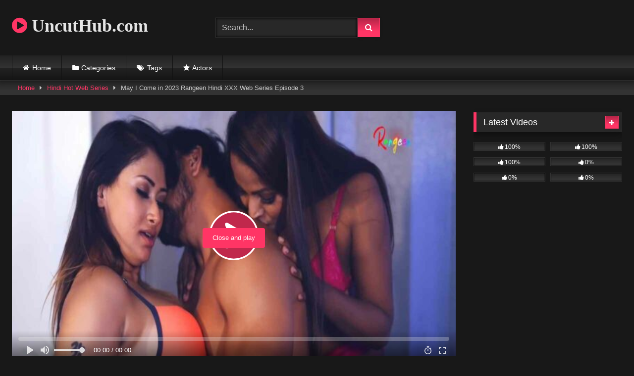

--- FILE ---
content_type: text/html; charset=UTF-8
request_url: https://uncuthub.com/may-i-come-in-2023-rangeen-hindi-xxx-web-series-episode-3
body_size: 19147
content:
<!DOCTYPE html>   <html lang="en-US" prefix="og: https://ogp.me/ns#"> <head> <meta charset="UTF-8"> <meta content='width=device-width, initial-scale=1.0, maximum-scale=1.0, user-scalable=0' name='viewport' /> <link rel="profile" href="https://gmpg.org/xfn/11"> <link rel="icon" href=" https://uncuthub.com/wp-content/uploads/2022/02/making-love.png">  <!-- Meta social networks -->  <!-- Meta Facebook --> <meta property="fb:app_id" content="966242223397117" /> <meta property="og:url" content="https://uncuthub.com/may-i-come-in-2023-rangeen-hindi-xxx-web-series-episode-3" /> <meta property="og:type" content="article" /> <meta property="og:title" content="May I Come in 2023 Rangeen Hindi XXX Web Series Episode 3" /> <meta property="og:description" content="Watch Now May I Come in 2023 Rangeen Hindi XXX Web Series Episode 3." /> <meta property="og:image" content="https://uncuthub.com/wp-content/uploads/2023/02/Myicom.E3.jpg" /> <meta property="og:image:width" content="200" /> <meta property="og:image:height" content="200" />  <!-- Meta Twitter --> <meta name="twitter:card" content="summary"> <!--<meta name="twitter:site" content="@site_username">--> <meta name="twitter:title" content="May I Come in 2023 Rangeen Hindi XXX Web Series Episode 3"> <meta name="twitter:description" content="Watch Now May I Come in 2023 Rangeen Hindi XXX Web Series Episode 3."> <!--<meta name="twitter:creator" content="@creator_username">--> <meta name="twitter:image" content="https://uncuthub.com/wp-content/uploads/2023/02/Myicom.E3.jpg"> <!--<meta name="twitter:domain" content="YourDomain.com">-->  <!-- Temp Style --> <style> 	.post-thumbnail { 		aspect-ratio: 16/9; 	} 	.post-thumbnail video, 	.post-thumbnail img { 		object-fit: cover; 	}  	.video-debounce-bar { 		background: #FF3565!important; 	}  			@import url(https://fonts.googleapis.com/css?family=Open+Sans); 			 			button, 		.button, 		input[type="button"], 		input[type="reset"], 		input[type="submit"], 		.label, 		.label:visited, 		.pagination ul li a, 		.widget_categories ul li a, 		.comment-reply-link, 		a.tag-cloud-link, 		.template-actors li a { 			background: -moz-linear-gradient(top, rgba(0,0,0,0.3) 0%, rgba(0,0,0,0) 70%); /* FF3.6-15 */ 			background: -webkit-linear-gradient(top, rgba(0,0,0,0.3) 0%,rgba(0,0,0,0) 70%); /* Chrome10-25,Safari5.1-6 */ 			background: linear-gradient(to bottom, rgba(0,0,0,0.3) 0%,rgba(0,0,0,0) 70%); /* W3C, IE10+, FF16+, Chrome26+, Opera12+, Safari7+ */ 			filter: progid:DXImageTransform.Microsoft.gradient( startColorstr='#a62b2b2b', endColorstr='#00000000',GradientType=0 ); /* IE6-9 */ 			-moz-box-shadow: 0 1px 6px 0 rgba(0, 0, 0, 0.12); 			-webkit-box-shadow: 0 1px 6px 0 rgba(0, 0, 0, 0.12); 			-o-box-shadow: 0 1px 6px 0 rgba(0, 0, 0, 0.12); 			box-shadow: 0 1px 6px 0 rgba(0, 0, 0, 0.12); 		} 		input[type="text"], 		input[type="email"], 		input[type="url"], 		input[type="password"], 		input[type="search"], 		input[type="number"], 		input[type="tel"], 		input[type="range"], 		input[type="date"], 		input[type="month"], 		input[type="week"], 		input[type="time"], 		input[type="datetime"], 		input[type="datetime-local"], 		input[type="color"], 		select, 		textarea, 		.wp-editor-container { 			-moz-box-shadow: 0 0 1px rgba(255, 255, 255, 0.3), 0 0 5px black inset; 			-webkit-box-shadow: 0 0 1px rgba(255, 255, 255, 0.3), 0 0 5px black inset; 			-o-box-shadow: 0 0 1px rgba(255, 255, 255, 0.3), 0 0 5px black inset; 			box-shadow: 0 0 1px rgba(255, 255, 255, 0.3), 0 0 5px black inset; 		} 		#site-navigation { 			background: #222222; 			background: -moz-linear-gradient(top, #222222 0%, #333333 50%, #222222 51%, #151515 100%); 			background: -webkit-linear-gradient(top, #222222 0%,#333333 50%,#222222 51%,#151515 100%); 			background: linear-gradient(to bottom, #222222 0%,#333333 50%,#222222 51%,#151515 100%); 			filter: progid:DXImageTransform.Microsoft.gradient( startColorstr='#222222', endColorstr='#151515',GradientType=0 ); 			-moz-box-shadow: 0 6px 6px 0 rgba(0, 0, 0, 0.12); 			-webkit-box-shadow: 0 6px 6px 0 rgba(0, 0, 0, 0.12); 			-o-box-shadow: 0 6px 6px 0 rgba(0, 0, 0, 0.12); 			box-shadow: 0 6px 6px 0 rgba(0, 0, 0, 0.12); 		} 		#site-navigation > ul > li:hover > a, 		#site-navigation ul li.current-menu-item a { 			background: -moz-linear-gradient(top, rgba(0,0,0,0.3) 0%, rgba(0,0,0,0) 70%); 			background: -webkit-linear-gradient(top, rgba(0,0,0,0.3) 0%,rgba(0,0,0,0) 70%); 			background: linear-gradient(to bottom, rgba(0,0,0,0.3) 0%,rgba(0,0,0,0) 70%); 			filter: progid:DXImageTransform.Microsoft.gradient( startColorstr='#a62b2b2b', endColorstr='#00000000',GradientType=0 ); 			-moz-box-shadow: inset 0px 0px 2px 0px #000000; 			-webkit-box-shadow: inset 0px 0px 2px 0px #000000; 			-o-box-shadow: inset 0px 0px 2px 0px #000000; 			box-shadow: inset 0px 0px 2px 0px #000000; 			filter:progid:DXImageTransform.Microsoft.Shadow(color=#000000, Direction=NaN, Strength=2); 		} 		.rating-bar, 		.categories-list .thumb-block .entry-header, 		.actors-list .thumb-block .entry-header, 		#filters .filters-select, 		#filters .filters-options { 			background: -moz-linear-gradient(top, rgba(0,0,0,0.3) 0%, rgba(0,0,0,0) 70%); /* FF3.6-15 */ 			background: -webkit-linear-gradient(top, rgba(0,0,0,0.3) 0%,rgba(0,0,0,0) 70%); /* Chrome10-25,Safari5.1-6 */ 			background: linear-gradient(to bottom, rgba(0,0,0,0.3) 0%,rgba(0,0,0,0) 70%); /* W3C, IE10+, FF16+, Chrome26+, Opera12+, Safari7+ */ 			-moz-box-shadow: inset 0px 0px 2px 0px #000000; 			-webkit-box-shadow: inset 0px 0px 2px 0px #000000; 			-o-box-shadow: inset 0px 0px 2px 0px #000000; 			box-shadow: inset 0px 0px 2px 0px #000000; 			filter:progid:DXImageTransform.Microsoft.Shadow(color=#000000, Direction=NaN, Strength=2); 		} 		.breadcrumbs-area { 			background: -moz-linear-gradient(top, rgba(0,0,0,0.3) 0%, rgba(0,0,0,0) 70%); /* FF3.6-15 */ 			background: -webkit-linear-gradient(top, rgba(0,0,0,0.3) 0%,rgba(0,0,0,0) 70%); /* Chrome10-25,Safari5.1-6 */ 			background: linear-gradient(to bottom, rgba(0,0,0,0.3) 0%,rgba(0,0,0,0) 70%); /* W3C, IE10+, FF16+, Chrome26+, Opera12+, Safari7+ */ 		} 	 	.site-title a { 		font-family: Open Sans; 		font-size: 36px; 	} 	.site-branding .logo img { 		max-width: 300px; 		max-height: 120px; 		margin-top: 0px; 		margin-left: 0px; 	} 	a, 	.site-title a i, 	.thumb-block:hover .rating-bar i, 	.categories-list .thumb-block:hover .entry-header .cat-title:before, 	.required, 	.like #more:hover i, 	.dislike #less:hover i, 	.top-bar i:hover, 	.main-navigation .menu-item-has-children > a:after, 	.menu-toggle i, 	.main-navigation.toggled li:hover > a, 	.main-navigation.toggled li.focus > a, 	.main-navigation.toggled li.current_page_item > a, 	.main-navigation.toggled li.current-menu-item > a, 	#filters .filters-select:after, 	.morelink i, 	.top-bar .membership a i, 	.thumb-block:hover .photos-count i { 		color: #FF3565; 	} 	button, 	.button, 	input[type="button"], 	input[type="reset"], 	input[type="submit"], 	.label, 	.pagination ul li a.current, 	.pagination ul li a:hover, 	body #filters .label.secondary.active, 	.label.secondary:hover, 	.main-navigation li:hover > a, 	.main-navigation li.focus > a, 	.main-navigation li.current_page_item > a, 	.main-navigation li.current-menu-item > a, 	.widget_categories ul li a:hover, 	.comment-reply-link, 	a.tag-cloud-link:hover, 	.template-actors li a:hover { 		border-color: #FF3565!important; 		background-color: #FF3565!important; 	} 	.rating-bar-meter, 	.vjs-play-progress, 	#filters .filters-options span:hover, 	.bx-wrapper .bx-controls-direction a, 	.top-bar .social-share a:hover, 	.thumb-block:hover span.hd-video, 	.featured-carousel .slide a:hover span.hd-video, 	.appContainer .ctaButton { 		background-color: #FF3565!important; 	} 	#video-tabs button.tab-link.active, 	.title-block, 	.widget-title, 	.page-title, 	.page .entry-title, 	.comments-title, 	.comment-reply-title, 	.morelink:hover { 		border-color: #FF3565!important; 	}  	/* Small desktops ----------- */ 	@media only screen  and (min-width : 64.001em) and (max-width : 84em) { 		#main .thumb-block { 			width: 25%!important; 		} 	}  	/* Desktops and laptops ----------- */ 	@media only screen  and (min-width : 84.001em) { 		#main .thumb-block { 			width: 25%!important; 		} 	}  </style>  <!-- Google Analytics --> <!-- Google tag (gtag.js) -->  <script async src="https://www.googletagmanager.com/gtag/js?id=G-D8WQT59FQX"></script>  <script>
  window.dataLayer = window.dataLayer || [];
  function gtag(){dataLayer.push(arguments);}
  gtag('js', new Date());

  gtag('config', 'G-D8WQT59FQX');
</script> <!-- Meta Verification --> <meta name="google-site-verification" content="7tSwGf6lW6qYdFnPAeHvjAJ3v6wYmSJOj9n5SUQCTJA" />  <!-- Search Engine Optimization by Rank Math PRO - https://rankmath.com/ --> <title>May I Come in 2023 Rangeen Hindi XXX Web Series Episode 3</title> <meta name="description" content="Watch Now May I Come in 2023 Rangeen Hindi XXX Web Series Episode 3 Free Sex Video on UncutHub.com, You May Also Like Hindi Hot Web Series, Hindi Porn Web"/> <meta name="robots" content="follow, index, max-snippet:-1, max-video-preview:-1, max-image-preview:large"/> <link rel="canonical" href="https://uncuthub.com/may-i-come-in-2023-rangeen-hindi-xxx-web-series-episode-3" /> <meta property="og:locale" content="en_US" /> <meta property="og:type" content="article" /> <meta property="og:title" content="May I Come in 2023 Rangeen Hindi XXX Web Series Episode 3" /> <meta property="og:description" content="Watch Now May I Come in 2023 Rangeen Hindi XXX Web Series Episode 3 Free Sex Video on UncutHub.com, You May Also Like Hindi Hot Web Series, Hindi Porn Web" /> <meta property="og:url" content="https://uncuthub.com/may-i-come-in-2023-rangeen-hindi-xxx-web-series-episode-3" /> <meta property="og:site_name" content="UncutHub.com" /> <meta property="article:tag" content="2022 hindi hot short porn movies" /> <meta property="article:tag" content="2022 hindi sex video" /> <meta property="article:tag" content="2022 hindi sex web series" /> <meta property="article:tag" content="2022 hindi uncut hot web series" /> <meta property="article:tag" content="hindi desi sex video" /> <meta property="article:tag" content="hindi hot movies" /> <meta property="article:tag" content="hindi hot sex video" /> <meta property="article:tag" content="hindi hot short film" /> <meta property="article:tag" content="hindi hot shot porn movies 2021" /> <meta property="article:tag" content="hindi hot web series" /> <meta property="article:tag" content="hindi hot x xxx video" /> <meta property="article:tag" content="hindi hot xxx" /> <meta property="article:tag" content="hindi porn movie" /> <meta property="article:tag" content="hindi porn movies" /> <meta property="article:tag" content="hindi porn web series" /> <meta property="article:tag" content="hindi sex film" /> <meta property="article:tag" content="hindi sex video" /> <meta property="article:tag" content="hindi sex web series" /> <meta property="article:tag" content="hindi short film" /> <meta property="article:tag" content="hindi uncut porn" /> <meta property="article:tag" content="hindi uncut porn video" /> <meta property="article:tag" content="hindi uncut sex" /> <meta property="article:tag" content="hindi uncut xxx" /> <meta property="article:tag" content="hindi web series" /> <meta property="article:tag" content="hindi xxx video" /> <meta property="article:tag" content="may i come in" /> <meta property="article:tag" content="may i come in 2023" /> <meta property="article:tag" content="may i come in 2023 rangeen" /> <meta property="article:tag" content="may i come in 2023 rangeen web series" /> <meta property="article:tag" content="may i come in rangeen episode 1" /> <meta property="article:tag" content="may i come in rangeen episode 2" /> <meta property="article:tag" content="may i come in rangeen episode 3" /> <meta property="article:tag" content="may i come in rangeen hindi porn web series" /> <meta property="article:tag" content="may i come in rangeen hot web series" /> <meta property="article:tag" content="may i come in rangeen originals" /> <meta property="article:tag" content="may i come in rangeen sex web series" /> <meta property="article:tag" content="may i come in rangeen xxx web series" /> <meta property="article:tag" content="rangeen" /> <meta property="article:tag" content="rangeen originals 2021" /> <meta property="article:tag" content="rangeen originals hoteb series" /> <meta property="article:tag" content="rangeen originals new video" /> <meta property="article:tag" content="rangeen originals porn video" /> <meta property="article:tag" content="rangeen originals porn web series" /> <meta property="article:tag" content="rangeen originals short film" /> <meta property="article:tag" content="rangeen originals short video" /> <meta property="article:tag" content="rangeen originals xxx video" /> <meta property="article:tag" content="rangeen porn" /> <meta property="article:section" content="Hindi Hot Web Series" /> <meta property="og:updated_time" content="2023-02-05T14:52:56+00:00" /> <meta property="og:image" content="https://uncuthub.com/wp-content/uploads/2023/02/Myicom.E3.jpg" /> <meta property="og:image:secure_url" content="https://uncuthub.com/wp-content/uploads/2023/02/Myicom.E3.jpg" /> <meta property="og:image:width" content="1280" /> <meta property="og:image:height" content="720" /> <meta property="og:image:alt" content="May I Come in 2023 Rangeen Hindi XXX Web Series Episode 3" /> <meta property="og:image:type" content="image/jpeg" /> <meta name="twitter:card" content="summary_large_image" /> <meta name="twitter:title" content="May I Come in 2023 Rangeen Hindi XXX Web Series Episode 3" /> <meta name="twitter:description" content="Watch Now May I Come in 2023 Rangeen Hindi XXX Web Series Episode 3 Free Sex Video on UncutHub.com, You May Also Like Hindi Hot Web Series, Hindi Porn Web" /> <meta name="twitter:image" content="https://uncuthub.com/wp-content/uploads/2023/02/Myicom.E3.jpg" /> <meta name="twitter:label1" content="Written by" /> <meta name="twitter:data1" content="admin" /> <meta name="twitter:label2" content="Time to read" /> <meta name="twitter:data2" content="Less than a minute" /> <!-- /Rank Math WordPress SEO plugin -->  <link rel='dns-prefetch' href='//vjs.zencdn.net' /> <link rel='dns-prefetch' href='//unpkg.com' />  <link rel="alternate" type="application/rss+xml" title="UncutHub.com &raquo; Feed" href="https://uncuthub.com/feed" /> <link rel="alternate" type="application/rss+xml" title="UncutHub.com &raquo; Comments Feed" href="https://uncuthub.com/comments/feed" /> <link rel="alternate" type="application/rss+xml" title="UncutHub.com &raquo; May I Come in 2023 Rangeen Hindi XXX Web Series Episode 3 Comments Feed" href="https://uncuthub.com/may-i-come-in-2023-rangeen-hindi-xxx-web-series-episode-3/feed" /> <style id='wp-img-auto-sizes-contain-inline-css' type='text/css'> img:is([sizes=auto i],[sizes^="auto," i]){contain-intrinsic-size:3000px 1500px} /*# sourceURL=wp-img-auto-sizes-contain-inline-css */ </style> <style id='wp-block-paragraph-inline-css' type='text/css'> .is-small-text{font-size:.875em}.is-regular-text{font-size:1em}.is-large-text{font-size:2.25em}.is-larger-text{font-size:3em}.has-drop-cap:not(:focus):first-letter{float:left;font-size:8.4em;font-style:normal;font-weight:100;line-height:.68;margin:.05em .1em 0 0;text-transform:uppercase}body.rtl .has-drop-cap:not(:focus):first-letter{float:none;margin-left:.1em}p.has-drop-cap.has-background{overflow:hidden}:root :where(p.has-background){padding:1.25em 2.375em}:where(p.has-text-color:not(.has-link-color)) a{color:inherit}p.has-text-align-left[style*="writing-mode:vertical-lr"],p.has-text-align-right[style*="writing-mode:vertical-rl"]{rotate:180deg} /*# sourceURL=https://uncuthub.com/wp-includes/blocks/paragraph/style.min.css */ </style> <style id='wp-emoji-styles-inline-css' type='text/css'>  	img.wp-smiley, img.emoji { 		display: inline !important; 		border: none !important; 		box-shadow: none !important; 		height: 1em !important; 		width: 1em !important; 		margin: 0 0.07em !important; 		vertical-align: -0.1em !important; 		background: none !important; 		padding: 0 !important; 	} /*# sourceURL=wp-emoji-styles-inline-css */ </style> <style id='wp-block-library-inline-css' type='text/css'> :root{--wp-block-synced-color:#7a00df;--wp-block-synced-color--rgb:122,0,223;--wp-bound-block-color:var(--wp-block-synced-color);--wp-editor-canvas-background:#ddd;--wp-admin-theme-color:#007cba;--wp-admin-theme-color--rgb:0,124,186;--wp-admin-theme-color-darker-10:#006ba1;--wp-admin-theme-color-darker-10--rgb:0,107,160.5;--wp-admin-theme-color-darker-20:#005a87;--wp-admin-theme-color-darker-20--rgb:0,90,135;--wp-admin-border-width-focus:2px}@media (min-resolution:192dpi){:root{--wp-admin-border-width-focus:1.5px}}.wp-element-button{cursor:pointer}:root .has-very-light-gray-background-color{background-color:#eee}:root .has-very-dark-gray-background-color{background-color:#313131}:root .has-very-light-gray-color{color:#eee}:root .has-very-dark-gray-color{color:#313131}:root .has-vivid-green-cyan-to-vivid-cyan-blue-gradient-background{background:linear-gradient(135deg,#00d084,#0693e3)}:root .has-purple-crush-gradient-background{background:linear-gradient(135deg,#34e2e4,#4721fb 50%,#ab1dfe)}:root .has-hazy-dawn-gradient-background{background:linear-gradient(135deg,#faaca8,#dad0ec)}:root .has-subdued-olive-gradient-background{background:linear-gradient(135deg,#fafae1,#67a671)}:root .has-atomic-cream-gradient-background{background:linear-gradient(135deg,#fdd79a,#004a59)}:root .has-nightshade-gradient-background{background:linear-gradient(135deg,#330968,#31cdcf)}:root .has-midnight-gradient-background{background:linear-gradient(135deg,#020381,#2874fc)}:root{--wp--preset--font-size--normal:16px;--wp--preset--font-size--huge:42px}.has-regular-font-size{font-size:1em}.has-larger-font-size{font-size:2.625em}.has-normal-font-size{font-size:var(--wp--preset--font-size--normal)}.has-huge-font-size{font-size:var(--wp--preset--font-size--huge)}.has-text-align-center{text-align:center}.has-text-align-left{text-align:left}.has-text-align-right{text-align:right}.has-fit-text{white-space:nowrap!important}#end-resizable-editor-section{display:none}.aligncenter{clear:both}.items-justified-left{justify-content:flex-start}.items-justified-center{justify-content:center}.items-justified-right{justify-content:flex-end}.items-justified-space-between{justify-content:space-between}.screen-reader-text{border:0;clip-path:inset(50%);height:1px;margin:-1px;overflow:hidden;padding:0;position:absolute;width:1px;word-wrap:normal!important}.screen-reader-text:focus{background-color:#ddd;clip-path:none;color:#444;display:block;font-size:1em;height:auto;left:5px;line-height:normal;padding:15px 23px 14px;text-decoration:none;top:5px;width:auto;z-index:100000}html :where(.has-border-color){border-style:solid}html :where([style*=border-top-color]){border-top-style:solid}html :where([style*=border-right-color]){border-right-style:solid}html :where([style*=border-bottom-color]){border-bottom-style:solid}html :where([style*=border-left-color]){border-left-style:solid}html :where([style*=border-width]){border-style:solid}html :where([style*=border-top-width]){border-top-style:solid}html :where([style*=border-right-width]){border-right-style:solid}html :where([style*=border-bottom-width]){border-bottom-style:solid}html :where([style*=border-left-width]){border-left-style:solid}html :where(img[class*=wp-image-]){height:auto;max-width:100%}:where(figure){margin:0 0 1em}html :where(.is-position-sticky){--wp-admin--admin-bar--position-offset:var(--wp-admin--admin-bar--height,0px)}@media screen and (max-width:600px){html :where(.is-position-sticky){--wp-admin--admin-bar--position-offset:0px}}  /*# sourceURL=wp-block-library-inline-css */ </style><style id='global-styles-inline-css' type='text/css'> :root{--wp--preset--aspect-ratio--square: 1;--wp--preset--aspect-ratio--4-3: 4/3;--wp--preset--aspect-ratio--3-4: 3/4;--wp--preset--aspect-ratio--3-2: 3/2;--wp--preset--aspect-ratio--2-3: 2/3;--wp--preset--aspect-ratio--16-9: 16/9;--wp--preset--aspect-ratio--9-16: 9/16;--wp--preset--color--black: #000000;--wp--preset--color--cyan-bluish-gray: #abb8c3;--wp--preset--color--white: #ffffff;--wp--preset--color--pale-pink: #f78da7;--wp--preset--color--vivid-red: #cf2e2e;--wp--preset--color--luminous-vivid-orange: #ff6900;--wp--preset--color--luminous-vivid-amber: #fcb900;--wp--preset--color--light-green-cyan: #7bdcb5;--wp--preset--color--vivid-green-cyan: #00d084;--wp--preset--color--pale-cyan-blue: #8ed1fc;--wp--preset--color--vivid-cyan-blue: #0693e3;--wp--preset--color--vivid-purple: #9b51e0;--wp--preset--gradient--vivid-cyan-blue-to-vivid-purple: linear-gradient(135deg,rgb(6,147,227) 0%,rgb(155,81,224) 100%);--wp--preset--gradient--light-green-cyan-to-vivid-green-cyan: linear-gradient(135deg,rgb(122,220,180) 0%,rgb(0,208,130) 100%);--wp--preset--gradient--luminous-vivid-amber-to-luminous-vivid-orange: linear-gradient(135deg,rgb(252,185,0) 0%,rgb(255,105,0) 100%);--wp--preset--gradient--luminous-vivid-orange-to-vivid-red: linear-gradient(135deg,rgb(255,105,0) 0%,rgb(207,46,46) 100%);--wp--preset--gradient--very-light-gray-to-cyan-bluish-gray: linear-gradient(135deg,rgb(238,238,238) 0%,rgb(169,184,195) 100%);--wp--preset--gradient--cool-to-warm-spectrum: linear-gradient(135deg,rgb(74,234,220) 0%,rgb(151,120,209) 20%,rgb(207,42,186) 40%,rgb(238,44,130) 60%,rgb(251,105,98) 80%,rgb(254,248,76) 100%);--wp--preset--gradient--blush-light-purple: linear-gradient(135deg,rgb(255,206,236) 0%,rgb(152,150,240) 100%);--wp--preset--gradient--blush-bordeaux: linear-gradient(135deg,rgb(254,205,165) 0%,rgb(254,45,45) 50%,rgb(107,0,62) 100%);--wp--preset--gradient--luminous-dusk: linear-gradient(135deg,rgb(255,203,112) 0%,rgb(199,81,192) 50%,rgb(65,88,208) 100%);--wp--preset--gradient--pale-ocean: linear-gradient(135deg,rgb(255,245,203) 0%,rgb(182,227,212) 50%,rgb(51,167,181) 100%);--wp--preset--gradient--electric-grass: linear-gradient(135deg,rgb(202,248,128) 0%,rgb(113,206,126) 100%);--wp--preset--gradient--midnight: linear-gradient(135deg,rgb(2,3,129) 0%,rgb(40,116,252) 100%);--wp--preset--font-size--small: 13px;--wp--preset--font-size--medium: 20px;--wp--preset--font-size--large: 36px;--wp--preset--font-size--x-large: 42px;--wp--preset--spacing--20: 0.44rem;--wp--preset--spacing--30: 0.67rem;--wp--preset--spacing--40: 1rem;--wp--preset--spacing--50: 1.5rem;--wp--preset--spacing--60: 2.25rem;--wp--preset--spacing--70: 3.38rem;--wp--preset--spacing--80: 5.06rem;--wp--preset--shadow--natural: 6px 6px 9px rgba(0, 0, 0, 0.2);--wp--preset--shadow--deep: 12px 12px 50px rgba(0, 0, 0, 0.4);--wp--preset--shadow--sharp: 6px 6px 0px rgba(0, 0, 0, 0.2);--wp--preset--shadow--outlined: 6px 6px 0px -3px rgb(255, 255, 255), 6px 6px rgb(0, 0, 0);--wp--preset--shadow--crisp: 6px 6px 0px rgb(0, 0, 0);}:where(.is-layout-flex){gap: 0.5em;}:where(.is-layout-grid){gap: 0.5em;}body .is-layout-flex{display: flex;}.is-layout-flex{flex-wrap: wrap;align-items: center;}.is-layout-flex > :is(*, div){margin: 0;}body .is-layout-grid{display: grid;}.is-layout-grid > :is(*, div){margin: 0;}:where(.wp-block-columns.is-layout-flex){gap: 2em;}:where(.wp-block-columns.is-layout-grid){gap: 2em;}:where(.wp-block-post-template.is-layout-flex){gap: 1.25em;}:where(.wp-block-post-template.is-layout-grid){gap: 1.25em;}.has-black-color{color: var(--wp--preset--color--black) !important;}.has-cyan-bluish-gray-color{color: var(--wp--preset--color--cyan-bluish-gray) !important;}.has-white-color{color: var(--wp--preset--color--white) !important;}.has-pale-pink-color{color: var(--wp--preset--color--pale-pink) !important;}.has-vivid-red-color{color: var(--wp--preset--color--vivid-red) !important;}.has-luminous-vivid-orange-color{color: var(--wp--preset--color--luminous-vivid-orange) !important;}.has-luminous-vivid-amber-color{color: var(--wp--preset--color--luminous-vivid-amber) !important;}.has-light-green-cyan-color{color: var(--wp--preset--color--light-green-cyan) !important;}.has-vivid-green-cyan-color{color: var(--wp--preset--color--vivid-green-cyan) !important;}.has-pale-cyan-blue-color{color: var(--wp--preset--color--pale-cyan-blue) !important;}.has-vivid-cyan-blue-color{color: var(--wp--preset--color--vivid-cyan-blue) !important;}.has-vivid-purple-color{color: var(--wp--preset--color--vivid-purple) !important;}.has-black-background-color{background-color: var(--wp--preset--color--black) !important;}.has-cyan-bluish-gray-background-color{background-color: var(--wp--preset--color--cyan-bluish-gray) !important;}.has-white-background-color{background-color: var(--wp--preset--color--white) !important;}.has-pale-pink-background-color{background-color: var(--wp--preset--color--pale-pink) !important;}.has-vivid-red-background-color{background-color: var(--wp--preset--color--vivid-red) !important;}.has-luminous-vivid-orange-background-color{background-color: var(--wp--preset--color--luminous-vivid-orange) !important;}.has-luminous-vivid-amber-background-color{background-color: var(--wp--preset--color--luminous-vivid-amber) !important;}.has-light-green-cyan-background-color{background-color: var(--wp--preset--color--light-green-cyan) !important;}.has-vivid-green-cyan-background-color{background-color: var(--wp--preset--color--vivid-green-cyan) !important;}.has-pale-cyan-blue-background-color{background-color: var(--wp--preset--color--pale-cyan-blue) !important;}.has-vivid-cyan-blue-background-color{background-color: var(--wp--preset--color--vivid-cyan-blue) !important;}.has-vivid-purple-background-color{background-color: var(--wp--preset--color--vivid-purple) !important;}.has-black-border-color{border-color: var(--wp--preset--color--black) !important;}.has-cyan-bluish-gray-border-color{border-color: var(--wp--preset--color--cyan-bluish-gray) !important;}.has-white-border-color{border-color: var(--wp--preset--color--white) !important;}.has-pale-pink-border-color{border-color: var(--wp--preset--color--pale-pink) !important;}.has-vivid-red-border-color{border-color: var(--wp--preset--color--vivid-red) !important;}.has-luminous-vivid-orange-border-color{border-color: var(--wp--preset--color--luminous-vivid-orange) !important;}.has-luminous-vivid-amber-border-color{border-color: var(--wp--preset--color--luminous-vivid-amber) !important;}.has-light-green-cyan-border-color{border-color: var(--wp--preset--color--light-green-cyan) !important;}.has-vivid-green-cyan-border-color{border-color: var(--wp--preset--color--vivid-green-cyan) !important;}.has-pale-cyan-blue-border-color{border-color: var(--wp--preset--color--pale-cyan-blue) !important;}.has-vivid-cyan-blue-border-color{border-color: var(--wp--preset--color--vivid-cyan-blue) !important;}.has-vivid-purple-border-color{border-color: var(--wp--preset--color--vivid-purple) !important;}.has-vivid-cyan-blue-to-vivid-purple-gradient-background{background: var(--wp--preset--gradient--vivid-cyan-blue-to-vivid-purple) !important;}.has-light-green-cyan-to-vivid-green-cyan-gradient-background{background: var(--wp--preset--gradient--light-green-cyan-to-vivid-green-cyan) !important;}.has-luminous-vivid-amber-to-luminous-vivid-orange-gradient-background{background: var(--wp--preset--gradient--luminous-vivid-amber-to-luminous-vivid-orange) !important;}.has-luminous-vivid-orange-to-vivid-red-gradient-background{background: var(--wp--preset--gradient--luminous-vivid-orange-to-vivid-red) !important;}.has-very-light-gray-to-cyan-bluish-gray-gradient-background{background: var(--wp--preset--gradient--very-light-gray-to-cyan-bluish-gray) !important;}.has-cool-to-warm-spectrum-gradient-background{background: var(--wp--preset--gradient--cool-to-warm-spectrum) !important;}.has-blush-light-purple-gradient-background{background: var(--wp--preset--gradient--blush-light-purple) !important;}.has-blush-bordeaux-gradient-background{background: var(--wp--preset--gradient--blush-bordeaux) !important;}.has-luminous-dusk-gradient-background{background: var(--wp--preset--gradient--luminous-dusk) !important;}.has-pale-ocean-gradient-background{background: var(--wp--preset--gradient--pale-ocean) !important;}.has-electric-grass-gradient-background{background: var(--wp--preset--gradient--electric-grass) !important;}.has-midnight-gradient-background{background: var(--wp--preset--gradient--midnight) !important;}.has-small-font-size{font-size: var(--wp--preset--font-size--small) !important;}.has-medium-font-size{font-size: var(--wp--preset--font-size--medium) !important;}.has-large-font-size{font-size: var(--wp--preset--font-size--large) !important;}.has-x-large-font-size{font-size: var(--wp--preset--font-size--x-large) !important;} /*# sourceURL=global-styles-inline-css */ </style>  <style id='classic-theme-styles-inline-css' type='text/css'> /*! This file is auto-generated */ .wp-block-button__link{color:#fff;background-color:#32373c;border-radius:9999px;box-shadow:none;text-decoration:none;padding:calc(.667em + 2px) calc(1.333em + 2px);font-size:1.125em}.wp-block-file__button{background:#32373c;color:#fff;text-decoration:none} /*# sourceURL=/wp-includes/css/classic-themes.min.css */ </style> <link data-minify="1" rel='stylesheet' id='wpst-font-awesome-css' href='https://uncuthub.com/wp-content/cache/min/1/wp-content/themes/retrotube/assets/stylesheets/font-awesome/css/font-awesome.min.css?ver=1728108541' type='text/css' media='all' /> <link data-minify="1" rel='stylesheet' id='wpst-videojs-style-css' href='https://uncuthub.com/wp-content/cache/min/1/7.8.4/video-js.css?ver=1728108541' type='text/css' media='all' /> <link data-minify="1" rel='stylesheet' id='wpst-style-css' href='https://uncuthub.com/wp-content/cache/min/1/wp-content/themes/retrotube/style.css?ver=1728108541' type='text/css' media='all' /> <script type="text/javascript" src="https://uncuthub.com/wp-includes/js/jquery/jquery.min.js?ver=3.7.1" id="jquery-core-js"></script> <script type="text/javascript" src="https://uncuthub.com/wp-includes/js/jquery/jquery-migrate.min.js?ver=3.4.1" id="jquery-migrate-js"></script> <link rel="https://api.w.org/" href="https://uncuthub.com/wp-json/" /><link rel="alternate" title="JSON" type="application/json" href="https://uncuthub.com/wp-json/wp/v2/posts/11017" /><link rel="EditURI" type="application/rsd+xml" title="RSD" href="https://uncuthub.com/xmlrpc.php?rsd" /> <meta name="generator" content="WordPress 6.9" /> <link rel='shortlink' href='https://uncuthub.com/?p=11017' /> <link rel="pingback" href="https://uncuthub.com/xmlrpc.php"><noscript><style id="rocket-lazyload-nojs-css">.rll-youtube-player, [data-lazy-src]{display:none !important;}</style></noscript></head>  <body class="wp-singular post-template-default single single-post postid-11017 single-format-standard wp-embed-responsive wp-theme-retrotube"> <div id="page"> 	<a class="skip-link screen-reader-text" href="#content">Skip to content</a>  	<header id="masthead" class="site-header" role="banner">  		 		<div class="site-branding row"> 			<div class="logo"> 															<p class="site-title"><a href="https://uncuthub.com/" rel="home"> 																								<i class="fa fa-play-circle"></i>								UncutHub.com</a></p> 										 									<p class="site-description"> 											</p> 							</div> 							<div class="header-search small-search"> 	<form method="get" id="searchform" action="https://uncuthub.com/">         					<input class="input-group-field" value="Search..." name="s" id="s" onfocus="if (this.value == 'Search...') {this.value = '';}" onblur="if (this.value == '') {this.value = 'Search...';}" type="text" /> 				 		<input class="button fa-input" type="submit" id="searchsubmit" value="&#xf002;" />         	</form> </div>										<div class="happy-header"> 					<script async data-cfasync="false" data-clbaid="1940984" class="__clb-1940984" src="//frozenpayerpregnant.com/bn.js"></script>				</div> 					</div><!-- .site-branding -->  		<nav id="site-navigation" class="main-navigation" role="navigation"> 			<div id="head-mobile"></div> 			<div class="button-nav"></div> 			<ul id="menu-main-menu" class="row"><li id="menu-item-11" class="home-icon menu-item menu-item-type-custom menu-item-object-custom menu-item-home menu-item-11"><a href="https://uncuthub.com">Home</a></li> <li id="menu-item-12" class="cat-icon menu-item menu-item-type-post_type menu-item-object-page menu-item-12"><a href="https://uncuthub.com/categories">Categories</a></li> <li id="menu-item-13" class="tag-icon menu-item menu-item-type-post_type menu-item-object-page menu-item-13"><a href="https://uncuthub.com/tags">Tags</a></li> <li id="menu-item-14" class="star-icon menu-item menu-item-type-post_type menu-item-object-page menu-item-14"><a href="https://uncuthub.com/actors">Actors</a></li> </ul>		</nav><!-- #site-navigation -->  		<div class="clear"></div>  					<div class="happy-header-mobile"> 				<script async data-cfasync="false" data-clbaid="1940984" class="__clb-1940984" src="//frozenpayerpregnant.com/bn.js"></script>			</div> 			</header><!-- #masthead -->  	<div class="breadcrumbs-area"><div class="row"><div id="breadcrumbs"><a href="https://uncuthub.com">Home</a><span class="separator"><i class="fa fa-caret-right"></i></span><a href="https://uncuthub.com/category/hindi-hot-web-series">Hindi Hot Web Series</a><span class="separator"><i class="fa fa-caret-right"></i></span><span class="current">May I Come in 2023 Rangeen Hindi XXX Web Series Episode 3</span></div></div></div> 	 	<div id="content" class="site-content row"> 	<div id="primary" class="content-area with-sidebar-right"> 		<main id="main" class="site-main with-sidebar-right" role="main">  		 <article id="post-11017" class="post-11017 post type-post status-publish format-standard has-post-thumbnail hentry category-hindi-hot-web-series category-hindi-porn-web-series category-hot-hindi-sex-video tag-2022-hindi-hot-short-porn-movies tag-2022-hindi-sex-video tag-2022-hindi-sex-web-series tag-2022-hindi-uncut-hot-web-series tag-hindi-desi-sex-video tag-hindi-hot-movies tag-hindi-hot-sex-video tag-hindi-hot-short-film tag-hindi-hot-shot-porn-movies-2021 tag-hindi-hot-web-series tag-hindi-hot-x-xxx-video tag-hindi-hot-xxx tag-hindi-porn-movie tag-hindi-porn-movies tag-hindi-porn-web-series tag-hindi-sex-film tag-hindi-sex-video tag-hindi-sex-web-series tag-hindi-short-film tag-hindi-uncut-porn tag-hindi-uncut-porn-video tag-hindi-uncut-sex tag-hindi-uncut-xxx tag-hindi-web-series tag-hindi-xxx-video tag-may-i-come-in tag-may-i-come-in-2023 tag-may-i-come-in-2023-rangeen tag-may-i-come-in-2023-rangeen-web-series tag-may-i-come-in-rangeen-episode-1 tag-may-i-come-in-rangeen-episode-2 tag-may-i-come-in-rangeen-episode-3 tag-may-i-come-in-rangeen-hindi-porn-web-series tag-may-i-come-in-rangeen-hot-web-series tag-may-i-come-in-rangeen-originals tag-may-i-come-in-rangeen-sex-web-series tag-may-i-come-in-rangeen-xxx-web-series tag-rangeen tag-rangeen-originals-2021 tag-rangeen-originals-hoteb-series tag-rangeen-originals-new-video tag-rangeen-originals-porn-video tag-rangeen-originals-porn-web-series tag-rangeen-originals-short-film tag-rangeen-originals-short-video tag-rangeen-originals-xxx-video tag-rangeen-porn" itemprop="video" itemscope itemtype="https://schema.org/VideoObject"> 	<meta itemprop="author" content="admin" /><meta itemprop="name" content="May I Come in 2023 Rangeen Hindi XXX Web Series Episode 3" /><meta itemprop="description" content="May I Come in 2023 Rangeen Hindi XXX Web Series Episode 3" /><meta itemprop="description" content="Watch Now May I Come in 2023 Rangeen Hindi XXX Web Series Episode 3." /><meta itemprop="duration" content="P0DT0H18M0S" /><meta itemprop="thumbnailUrl" content="https://uncuthub.com/wp-content/uploads/2023/02/Myicom.E3-640x360.jpg" /><meta itemprop="contentURL" content="https://cdn2.ixifile.xyz/1/Myicom.E3.mp4" /><meta itemprop="uploadDate" content="2023-02-05T14:52:55+00:00" />	<header class="entry-header"> 		 		<div class="video-player"> 	<div class="responsive-player"><iframe src="https://uncuthub.com/wp-content/plugins/clean-tube-player/public/player-x.php?q=[base64]" frameborder="0" scrolling="no" allowfullscreen></iframe></div></div>  					<div class="happy-under-player"> 				<script async data-cfasync="false" data-clbaid="1940975" class="__clb-1940975" src="//frozenpayerpregnant.com/bn.js"></script>			</div> 		 					<div class="happy-under-player-mobile"> 				<script async data-cfasync="false" data-clbaid="1940975" class="__clb-1940975" src="//frozenpayerpregnant.com/bn.js"></script>			</div> 		 		 		 		<div class="title-block box-shadow"> 			<h1 class="entry-title" itemprop="name">May I Come in 2023 Rangeen Hindi XXX Web Series Episode 3</h1>							<div id="rating"> 					<span id="video-rate"><span class="post-like"><a href="#" data-post_id="11017" data-post_like="like"><span class="like" title="I like this"><span id="more"><i class="fa fa-thumbs-up"></i> <span class="grey-link">Like</span></span></a> 		<a href="#" data-post_id="11017" data-post_like="dislike"> 			<span title="I dislike this" class="qtip dislike"><span id="less"><i class="fa fa-thumbs-down fa-flip-horizontal"></i></span></span> 		</a></span></span> 									</div> 						<div id="video-tabs" class="tabs"> 				<button class="tab-link active about" data-tab-id="video-about"><i class="fa fa-info-circle"></i> About</button> 									<button class="tab-link share" data-tab-id="video-share"><i class="fa fa-share"></i> Share</button> 							</div> 		</div>  		<div class="clear"></div>  	</header><!-- .entry-header -->  	<div class="entry-content"> 					<div id="rating-col"> 									<div id="video-views"><span>0</span> views</div>									<div class="rating-bar"> 						<div class="rating-bar-meter"></div> 					</div> 					<div class="rating-result"> 							<div class="percentage">0%</div> 						<div class="likes"> 							<i class="fa fa-thumbs-up"></i> <span class="likes_count">0</span> 							<i class="fa fa-thumbs-down fa-flip-horizontal"></i> <span class="dislikes_count">0</span> 						</div> 					</div> 							</div> 				<div class="tab-content"> 						<div id="video-about" class="width70"> 					<div class="video-description"> 													<div class="desc 															more"> 								 <p>Watch Now May I Come in 2023 Rangeen Hindi XXX Web Series Episode 3.</p> 							</div> 											</div> 													<div id="video-date"> 						<i class="fa fa-calendar"></i> Date: February 5, 2023					</div> 																					<div class="tags"> 						<div class="tags-list"><a href="https://uncuthub.com/category/hindi-hot-web-series" class="label" title="Hindi Hot Web Series"><i class="fa fa-folder-open"></i>Hindi Hot Web Series</a> <a href="https://uncuthub.com/category/hindi-porn-web-series" class="label" title="Hindi Porn Web Series"><i class="fa fa-folder-open"></i>Hindi Porn Web Series</a> <a href="https://uncuthub.com/category/hot-hindi-sex-video" class="label" title="Hot Hindi Sex Video"><i class="fa fa-folder-open"></i>Hot Hindi Sex Video</a> <a href="https://uncuthub.com/tag/2022-hindi-hot-short-porn-movies" class="label" title="2022 hindi hot short porn movies"><i class="fa fa-tag"></i>2022 hindi hot short porn movies</a> <a href="https://uncuthub.com/tag/2022-hindi-sex-video" class="label" title="2022 hindi sex video"><i class="fa fa-tag"></i>2022 hindi sex video</a> <a href="https://uncuthub.com/tag/2022-hindi-sex-web-series" class="label" title="2022 hindi sex web series"><i class="fa fa-tag"></i>2022 hindi sex web series</a> <a href="https://uncuthub.com/tag/2022-hindi-uncut-hot-web-series" class="label" title="2022 hindi uncut hot web series"><i class="fa fa-tag"></i>2022 hindi uncut hot web series</a> <a href="https://uncuthub.com/tag/hindi-desi-sex-video" class="label" title="hindi desi sex video"><i class="fa fa-tag"></i>hindi desi sex video</a> <a href="https://uncuthub.com/tag/hindi-hot-movies" class="label" title="hindi hot movies"><i class="fa fa-tag"></i>hindi hot movies</a> <a href="https://uncuthub.com/tag/hindi-hot-sex-video" class="label" title="hindi hot sex video"><i class="fa fa-tag"></i>hindi hot sex video</a> <a href="https://uncuthub.com/tag/hindi-hot-short-film" class="label" title="hindi hot short film"><i class="fa fa-tag"></i>hindi hot short film</a> <a href="https://uncuthub.com/tag/hindi-hot-shot-porn-movies-2021" class="label" title="hindi hot shot porn movies 2021"><i class="fa fa-tag"></i>hindi hot shot porn movies 2021</a> <a href="https://uncuthub.com/tag/hindi-hot-web-series" class="label" title="hindi hot web series"><i class="fa fa-tag"></i>hindi hot web series</a> <a href="https://uncuthub.com/tag/hindi-hot-x-xxx-video" class="label" title="hindi hot x xxx video"><i class="fa fa-tag"></i>hindi hot x xxx video</a> <a href="https://uncuthub.com/tag/hindi-hot-xxx" class="label" title="hindi hot xxx"><i class="fa fa-tag"></i>hindi hot xxx</a> <a href="https://uncuthub.com/tag/hindi-porn-movie" class="label" title="hindi porn movie"><i class="fa fa-tag"></i>hindi porn movie</a> <a href="https://uncuthub.com/tag/hindi-porn-movies" class="label" title="hindi porn movies"><i class="fa fa-tag"></i>hindi porn movies</a> <a href="https://uncuthub.com/tag/hindi-porn-web-series" class="label" title="hindi porn web series"><i class="fa fa-tag"></i>hindi porn web series</a> <a href="https://uncuthub.com/tag/hindi-sex-film" class="label" title="hindi sex film"><i class="fa fa-tag"></i>hindi sex film</a> <a href="https://uncuthub.com/tag/hindi-sex-video" class="label" title="hindi sex video"><i class="fa fa-tag"></i>hindi sex video</a> <a href="https://uncuthub.com/tag/hindi-sex-web-series" class="label" title="hindi sex web series"><i class="fa fa-tag"></i>hindi sex web series</a> <a href="https://uncuthub.com/tag/hindi-short-film" class="label" title="hindi short film"><i class="fa fa-tag"></i>hindi short film</a> <a href="https://uncuthub.com/tag/hindi-uncut-porn" class="label" title="hindi uncut porn"><i class="fa fa-tag"></i>hindi uncut porn</a> <a href="https://uncuthub.com/tag/hindi-uncut-porn-video" class="label" title="hindi uncut porn video"><i class="fa fa-tag"></i>hindi uncut porn video</a> <a href="https://uncuthub.com/tag/hindi-uncut-sex" class="label" title="hindi uncut sex"><i class="fa fa-tag"></i>hindi uncut sex</a> <a href="https://uncuthub.com/tag/hindi-uncut-xxx" class="label" title="hindi uncut xxx"><i class="fa fa-tag"></i>hindi uncut xxx</a> <a href="https://uncuthub.com/tag/hindi-web-series" class="label" title="hindi web series"><i class="fa fa-tag"></i>hindi web series</a> <a href="https://uncuthub.com/tag/hindi-xxx-video" class="label" title="hindi xxx video"><i class="fa fa-tag"></i>hindi xxx video</a> <a href="https://uncuthub.com/tag/may-i-come-in" class="label" title="may i come in"><i class="fa fa-tag"></i>may i come in</a> <a href="https://uncuthub.com/tag/may-i-come-in-2023" class="label" title="may i come in 2023"><i class="fa fa-tag"></i>may i come in 2023</a> <a href="https://uncuthub.com/tag/may-i-come-in-2023-rangeen" class="label" title="may i come in 2023 rangeen"><i class="fa fa-tag"></i>may i come in 2023 rangeen</a> <a href="https://uncuthub.com/tag/may-i-come-in-2023-rangeen-web-series" class="label" title="may i come in 2023 rangeen web series"><i class="fa fa-tag"></i>may i come in 2023 rangeen web series</a> <a href="https://uncuthub.com/tag/may-i-come-in-rangeen-episode-1" class="label" title="may i come in rangeen episode 1"><i class="fa fa-tag"></i>may i come in rangeen episode 1</a> <a href="https://uncuthub.com/tag/may-i-come-in-rangeen-episode-2" class="label" title="may i come in rangeen episode 2"><i class="fa fa-tag"></i>may i come in rangeen episode 2</a> <a href="https://uncuthub.com/tag/may-i-come-in-rangeen-episode-3" class="label" title="may i come in rangeen episode 3"><i class="fa fa-tag"></i>may i come in rangeen episode 3</a> <a href="https://uncuthub.com/tag/may-i-come-in-rangeen-hindi-porn-web-series" class="label" title="may i come in rangeen hindi porn web series"><i class="fa fa-tag"></i>may i come in rangeen hindi porn web series</a> <a href="https://uncuthub.com/tag/may-i-come-in-rangeen-hot-web-series" class="label" title="may i come in rangeen hot web series"><i class="fa fa-tag"></i>may i come in rangeen hot web series</a> <a href="https://uncuthub.com/tag/may-i-come-in-rangeen-originals" class="label" title="may i come in rangeen originals"><i class="fa fa-tag"></i>may i come in rangeen originals</a> <a href="https://uncuthub.com/tag/may-i-come-in-rangeen-sex-web-series" class="label" title="may i come in rangeen sex web series"><i class="fa fa-tag"></i>may i come in rangeen sex web series</a> <a href="https://uncuthub.com/tag/may-i-come-in-rangeen-xxx-web-series" class="label" title="may i come in rangeen xxx web series"><i class="fa fa-tag"></i>may i come in rangeen xxx web series</a> <a href="https://uncuthub.com/tag/rangeen" class="label" title="rangeen"><i class="fa fa-tag"></i>rangeen</a> <a href="https://uncuthub.com/tag/rangeen-originals-2021" class="label" title="rangeen originals 2021"><i class="fa fa-tag"></i>rangeen originals 2021</a> <a href="https://uncuthub.com/tag/rangeen-originals-hoteb-series" class="label" title="rangeen originals hoteb series"><i class="fa fa-tag"></i>rangeen originals hoteb series</a> <a href="https://uncuthub.com/tag/rangeen-originals-new-video" class="label" title="rangeen originals new video"><i class="fa fa-tag"></i>rangeen originals new video</a> <a href="https://uncuthub.com/tag/rangeen-originals-porn-video" class="label" title="rangeen originals porn video"><i class="fa fa-tag"></i>rangeen originals porn video</a> <a href="https://uncuthub.com/tag/rangeen-originals-porn-web-series" class="label" title="rangeen originals porn web series"><i class="fa fa-tag"></i>rangeen originals porn web series</a> <a href="https://uncuthub.com/tag/rangeen-originals-short-film" class="label" title="rangeen originals short film"><i class="fa fa-tag"></i>rangeen originals short film</a> <a href="https://uncuthub.com/tag/rangeen-originals-short-video" class="label" title="rangeen originals short video"><i class="fa fa-tag"></i>rangeen originals short video</a> <a href="https://uncuthub.com/tag/rangeen-originals-xxx-video" class="label" title="rangeen originals xxx video"><i class="fa fa-tag"></i>rangeen originals xxx video</a> <a href="https://uncuthub.com/tag/rangeen-porn" class="label" title="rangeen porn"><i class="fa fa-tag"></i>rangeen porn</a> </div>					</div> 							</div> 							<div id="video-share"> 	<!-- Facebook --> 			<div id="fb-root"></div> 		<script>(function(d, s, id) {
		var js, fjs = d.getElementsByTagName(s)[0];
		if (d.getElementById(id)) return;
		js = d.createElement(s); js.id = id;
		js.src = 'https://connect.facebook.net/fr_FR/sdk.js#xfbml=1&version=v2.12';
		fjs.parentNode.insertBefore(js, fjs);
		}(document, 'script', 'facebook-jssdk'));</script> 		<a target="_blank" href="https://www.facebook.com/sharer/sharer.php?u=https://uncuthub.com/may-i-come-in-2023-rangeen-hindi-xxx-web-series-episode-3&amp;src=sdkpreparse"><i id="facebook" class="fa fa-facebook"></i></a> 	 	<!-- Twitter --> 			<a target="_blank" href="https://twitter.com/share?url=https://uncuthub.com/may-i-come-in-2023-rangeen-hindi-xxx-web-series-episode-3&text=Watch Now May I Come in 2023 Rangeen Hindi XXX Web Series Episode 3."><i id="twitter" class="fa fa-twitter"></i></a> 	 	<!-- Google Plus --> 			<a target="_blank" href="https://plus.google.com/share?url=https://uncuthub.com/may-i-come-in-2023-rangeen-hindi-xxx-web-series-episode-3"><i id="googleplus" class="fa fa-google-plus"></i></a> 	 	<!-- Linkedin --> 			<a target="_blank" href="https://www.linkedin.com/shareArticle?mini=true&amp;url=https://uncuthub.com/may-i-come-in-2023-rangeen-hindi-xxx-web-series-episode-3&amp;title=May I Come in 2023 Rangeen Hindi XXX Web Series Episode 3&amp;summary=Watch Now May I Come in 2023 Rangeen Hindi XXX Web Series Episode 3.&amp;source=https://uncuthub.com"><i id="linkedin" class="fa fa-linkedin"></i></a> 	 	<!-- Tumblr --> 			<a target="_blank" href="https://tumblr.com/widgets/share/tool?canonicalUrl=https://uncuthub.com/may-i-come-in-2023-rangeen-hindi-xxx-web-series-episode-3"><i id="tumblr" class="fa fa-tumblr-square"></i></a> 	 	<!-- Reddit --> 			<a target="_blank" href="https://www.reddit.com/submit?title=May I Come in 2023 Rangeen Hindi XXX Web Series Episode 3&url=https://uncuthub.com/may-i-come-in-2023-rangeen-hindi-xxx-web-series-episode-3"><i id="reddit" class="fa fa-reddit-square"></i></a> 	 	<!-- Odnoklassniki --> 			<a target="_blank" href="https://www.odnoklassniki.ru/dk?st.cmd=addShare&st._surl=https://uncuthub.com/may-i-come-in-2023-rangeen-hindi-xxx-web-series-episode-3&title=May I Come in 2023 Rangeen Hindi XXX Web Series Episode 3"><i id="odnoklassniki" class="fa fa-odnoklassniki"></i></a> 	 	<!-- VK --> 			<script type="text/javascript" src="https://vk.com/js/api/share.js?95" charset="windows-1251"></script> 		<a href="https://vk.com/share.php?url=https://uncuthub.com/may-i-come-in-2023-rangeen-hindi-xxx-web-series-episode-3" target="_blank"><i id="vk" class="fa fa-vk"></i></a> 	 	<!-- Email --> 			<a target="_blank" href="/cdn-cgi/l/email-protection#d2eda1a7b0b8b7b1a6eff4b3bfa2e9b0bdb6abefbaa6a6a2a1e8fdfda7bcb1a7a6baa7b0fcb1bdbffdbfb3abffbbffb1bdbfb7ffbbbcffe0e2e0e1ffa0b3bcb5b7b7bcffbabbbcb6bbffaaaaaaffa5b7b0ffa1b7a0bbb7a1ffb7a2bba1bdb6b7ffe1"><i id="email" class="fa fa-envelope"></i></a> 	</div> 					</div> 	</div><!-- .entry-content -->  	<div class="under-video-block"> 								<h2 class="widget-title">Related videos</h2>  			<div> 			 <article data-video-id="video_1" data-main-thumb="https://uncuthub.com/wp-content/uploads/2023/06/Gaon_ki_biwi_ep4.jpg" class="loop-video thumb-block video-preview-item full-width post-13701 post type-post status-publish format-standard has-post-thumbnail hentry category-hindi-hot-web-series category-hindi-porn-web-series category-hot-hindi-sex-video tag-2022-hindi-hot-short-porn-movies tag-2022-hindi-sex-video tag-2022-hindi-sex-web-series tag-2022-hindi-uncut-hot-web-series tag-2023-hindi-porn-web-series tag-2023-hindi-sex-web-series tag-2023-hindi-xxx-web-series tag-gaon-ki-biwi tag-gaon-ki-biwi-2023 tag-gaon-ki-biwi-woow tag-gaon-ki-biwi-woow-originals tag-gaon-ki-biwi-woow-originals-episode-1 tag-gaon-ki-biwi-woow-originals-episode-2 tag-gaon-ki-biwi-woow-originals-episode-3 tag-gaon-ki-biwi-woow-originals-episode-4 tag-gaon-ki-biwi-woow-originals-hindi-porn-web-series tag-gaon-ki-biwi-woow-originals-hot-web-series tag-gaon-ki-biwi-woow-originals-porn-web-series tag-gaon-ki-biwi-woow-originals-sex-web-series tag-gaon-ki-biwi-woow-originals-xxx-web-series tag-hindi-desi-sex-video tag-hindi-hot-movies tag-hindi-hot-sex-video tag-hindi-hot-short-film tag-hindi-hot-shot-porn-movies-2021 tag-hindi-hot-web-series tag-hindi-hot-web-series-2023 tag-hindi-hot-x-xxx-video tag-hindi-hot-xxx tag-hindi-porn-movie tag-hindi-porn-movies tag-hindi-porn-web-series tag-hindi-sex-film tag-hindi-sex-video tag-hindi-sex-web-series tag-hindi-short-film tag-hindi-uncut-porn tag-hindi-uncut-porn-video tag-hindi-uncut-sex tag-hindi-uncut-xxx tag-hindi-web-series tag-hindi-xxx-video tag-new-2023-porn-web-series tag-woow-originals tag-woow-originals-adult-video tag-woow-originals-hindi-sex-film tag-woow-originals-hot-short-film tag-woow-originals-hot-video tag-woow-originals-porn-film tag-woow-originals-porn-web-series tag-woow-originals-sex-video tag-woow-originals-web-series" data-post-id="13701"> 	<a href="https://uncuthub.com/gaon-ki-biwi-2023-woow-originals-hindi-xxx-web-series-ep-4" title="Gaon Ki Biwi 2023 Woow Originals Hindi XXX Web Series Ep 4"> 		<div class="post-thumbnail"> 			 			<div class="post-thumbnail-container"><img class="video-main-thumb" width="300" height="168.75" src="data:image/svg+xml,%3Csvg%20xmlns='http://www.w3.org/2000/svg'%20viewBox='0%200%20300%20168'%3E%3C/svg%3E" alt="Gaon Ki Biwi 2023 Woow Originals Hindi XXX Web Series Ep 4" data-lazy-src="https://uncuthub.com/wp-content/uploads/2023/06/Gaon_ki_biwi_ep4.jpg"><noscript><img class="video-main-thumb" width="300" height="168.75" src="https://uncuthub.com/wp-content/uploads/2023/06/Gaon_ki_biwi_ep4.jpg" alt="Gaon Ki Biwi 2023 Woow Originals Hindi XXX Web Series Ep 4"></noscript></div>			<div class="video-overlay"></div>  			<span class="hd-video">HD</span>			<span class="views"><i class="fa fa-eye"></i> 3K</span>			<span class="duration"><i class="fa fa-clock-o"></i>33:28</span>		</div>  		<div class="rating-bar"><div class="rating-bar-meter" style="width:75%"></div><i class="fa fa-thumbs-up" aria-hidden="true"></i><span>75%</span></div> 		<header class="entry-header"> 			<span>Gaon Ki Biwi 2023 Woow Originals Hindi XXX Web Series Ep 4</span> 		</header> 	</a> </article>  <article data-video-id="video_2" data-main-thumb="https://uncuthub.com/wp-content/uploads/2022/05/hotx-1.jpg" class="loop-video thumb-block video-preview-item full-width post-5883 post type-post status-publish format-standard has-post-thumbnail hentry category-hotx-originals-short-film category-hindi-short-film category-hindi-uncut-films category-hot-hindi-sex-video tag-2021-hindi-uncut-hot-web-series tag-hindi-desi-sex-video tag-hindi-hot-movies tag-hindi-hot-sex-video tag-hindi-hot-short-film tag-hindi-hot-shot-porn-movies-2021 tag-hindi-hot-web-series tag-hindi-hot-x-xxx-video tag-hindi-hot-xxx tag-hindi-sex-film tag-hindi-sex-video tag-hindi-sex-web-series tag-hindi-short-film tag-hindi-uncut-desi-sex-video tag-hindi-uncut-porn tag-hindi-uncut-porn-video tag-hindi-uncut-sex tag-hindi-uncut-xxx tag-hindi-web-series tag-hindi-xxx-video tag-hotx-originals tag-hotx-originals-free-video tag-hotx-originals-hindi-sex tag-hotx-originals-hindi-sex-film tag-hotx-originals-hindi-short-film tag-hotx-originals-hot-short-film tag-hotx-originals-porn-movie tag-hotx-originals-porn-video tag-hotx-uncut-film tag-hotx-vip-originals tag-hotx-vip-originals-hindi-sex-video tag-hotx-vip-originals-porn-video tag-hotx-vip-originals-sex-video tag-hotx-vip-originals-short-film tag-hotxcreator-hindi-porn-video tag-hotxvip tag-love-triangle-2022 tag-love-triangle-2022-hotx-vip tag-love-triangle-2022-hotx-vip-originals tag-love-triangle-hotx tag-love-triangle-hotx-hindi-hot-film tag-love-triangle-hotx-hindi-hot-uncut-video tag-love-triangle-hotx-hindi-uncut-video tag-love-triangle-hotx-originals tag-love-triangle-hotx-porn-video tag-love-triangle-hotx-sex-video tag-love-triangle-hotx-short-film tag-love-triangle-hotx-uncut-xxx tag-love-triangle-hotx-vip tag-love-triangle-hotx-xxx-film tag-love-triangle-hotx-xxx-video" data-post-id="5883"> 	<a href="https://uncuthub.com/love-triangle-hotx-vip-hindi-hot-uncut-porn-video-2022" title="Love Triangle Hotx Vip Hindi Hot Uncut Porn Video 2022"> 		<div class="post-thumbnail"> 			 			<div class="post-thumbnail-container"><img class="video-main-thumb" width="300" height="168.75" src="data:image/svg+xml,%3Csvg%20xmlns='http://www.w3.org/2000/svg'%20viewBox='0%200%20300%20168'%3E%3C/svg%3E" alt="Love Triangle Hotx Vip Hindi Hot Uncut Porn Video 2022" data-lazy-src="https://uncuthub.com/wp-content/uploads/2022/05/hotx-1.jpg"><noscript><img class="video-main-thumb" width="300" height="168.75" src="https://uncuthub.com/wp-content/uploads/2022/05/hotx-1.jpg" alt="Love Triangle Hotx Vip Hindi Hot Uncut Porn Video 2022"></noscript></div>			<div class="video-overlay"></div>  			<span class="hd-video">HD</span>			<span class="views"><i class="fa fa-eye"></i> 6K</span>			<span class="duration"><i class="fa fa-clock-o"></i>26:18</span>		</div>  		<div class="rating-bar"><div class="rating-bar-meter" style="width:100%"></div><i class="fa fa-thumbs-up" aria-hidden="true"></i><span>100%</span></div> 		<header class="entry-header"> 			<span>Love Triangle Hotx Vip Hindi Hot Uncut Porn Video 2022</span> 		</header> 	</a> </article>  <article data-video-id="video_3" data-main-thumb="https://uncuthub.com/wp-content/uploads/2022/09/kulta-e02-moodx.jpg" class="loop-video thumb-block video-preview-item full-width post-8166 post type-post status-publish format-standard has-post-thumbnail hentry category-hindi-uncut-films category-hindi-short-film category-hot-hindi-sex-video tag-hindi-desi-sex-video tag-hindi-hot-movies tag-hindi-hot-sex-video tag-hindi-hot-short-film tag-hindi-hot-shot-porn-movies-2021 tag-hindi-hot-web-series tag-hindi-hot-x-xxx-video tag-hindi-hot-xxx tag-hindi-porn-movie tag-hindi-porn-movies tag-hindi-porn-web-series tag-hindi-sex-film tag-hindi-sex-video tag-hindi-sex-web-series tag-hindi-short-film tag-hindi-uncut-porn tag-hindi-uncut-porn-video tag-hindi-uncut-sex tag-hindi-uncut-xxx tag-hindi-web-series tag-hindi-web-series-hot tag-hindi-xxx-video tag-hot-hindi-web-series tag-hot-web-series tag-kulta tag-kulta-2022-moodx tag-kulta-2022-moodx-adult-web-series tag-kulta-2022-moodx-hindi-porn-web-series tag-kulta-2022-moodx-hot-short-film tag-kulta-2022-moodx-originals tag-kulta-2022-moodx-originals-short-film tag-kulta-2022-moodx-porn-video tag-kulta-2022-moodx-xxx-web-series-episode-1 tag-kulta-2022-moodx-xxx-web-series-episode-2 tag-kulta-moodx-hindi-uncut-web-series tag-kulta-moodx-vip tag-kulta-uncut tag-kulta-uncut-2022 tag-kulta-uncut-moodx tag-kulta-uncut-moodx-vip tag-moodx tag-moodx-adult-video tag-moodx-hot-short-film tag-moodx-originals tag-moodx-originals-porn-video tag-moodx-originals-sex-movie tag-moodx-originals-sex-video tag-moodx-originals-short-film tag-moodx-originals-xxx-films tag-moodx-porn-video tag-moodx-sex-video tag-moodx-short-film tag-moodx-vip tag-moodx-xxx tag-moodx-xxx-video tag-web-series" data-post-id="8166"> 	<a href="https://uncuthub.com/kulta-uncut-moodx-vip-hindi-xxx-web-series-2022-episode-2" title="Kulta Uncut Moodx Vip Hindi XXX Web Series 2022 Episode 2"> 		<div class="post-thumbnail"> 			 			<div class="post-thumbnail-container"><img class="video-main-thumb" width="300" height="168.75" src="data:image/svg+xml,%3Csvg%20xmlns='http://www.w3.org/2000/svg'%20viewBox='0%200%20300%20168'%3E%3C/svg%3E" alt="Kulta Uncut Moodx Vip Hindi XXX Web Series 2022 Episode 2" data-lazy-src="https://uncuthub.com/wp-content/uploads/2022/09/kulta-e02-moodx.jpg"><noscript><img class="video-main-thumb" width="300" height="168.75" src="https://uncuthub.com/wp-content/uploads/2022/09/kulta-e02-moodx.jpg" alt="Kulta Uncut Moodx Vip Hindi XXX Web Series 2022 Episode 2"></noscript></div>			<div class="video-overlay"></div>  			<span class="hd-video">HD</span>			<span class="views"><i class="fa fa-eye"></i> 31K</span>			<span class="duration"><i class="fa fa-clock-o"></i>32:59</span>		</div>  		<div class="rating-bar"><div class="rating-bar-meter" style="width:75%"></div><i class="fa fa-thumbs-up" aria-hidden="true"></i><span>75%</span></div> 		<header class="entry-header"> 			<span>Kulta Uncut Moodx Vip Hindi XXX Web Series 2022 Episode 2</span> 		</header> 	</a> </article>  <article data-video-id="video_4" data-main-thumb="https://uncuthub.com/wp-content/uploads/2025/01/Payal7.webp" class="loop-video thumb-block video-preview-item full-width post-22367 post type-post status-publish format-standard has-post-thumbnail hentry category-hindi-hot-web-series category-hindi-porn-web-series category-hot-hindi-sex-video category-ullu-originals-hot-sex-video category-ullu-originals-web-series tag-2025-hindi-hot-short-porn-movies tag-2025-hindi-porn-web-series tag-2025-hindi-sex-video tag-2025-hindi-sex-web-series tag-2025-hindi-uncut-hot-web-series tag-2025-hindi-xxx-web-series tag-free-ullu-xxx tag-hindi-desi-sex-video tag-hindi-hot-movies tag-hindi-hot-sex-video tag-hindi-hot-short-film tag-hindi-hot-shot-porn-movies-2025 tag-hindi-hot-web-series tag-hindi-hot-web-series-2025 tag-hindi-hot-x-xxx-video tag-hindi-hot-xxx tag-hindi-porn-movie tag-hindi-porn-movies tag-hindi-porn-web-series tag-hindi-sex-film tag-hindi-sex-video tag-hindi-sex-web-series tag-hindi-short-film tag-hindi-uncut-porn tag-hindi-uncut-porn-video tag-hindi-uncut-sex tag-hindi-uncut-xxx tag-hindi-web-series tag-hindi-xxx tag-hindi-xxx-video tag-hot-ullu-web-series-tamil tag-new-2025-porn-web-series tag-payal tag-payal-2025-ullu tag-payal-2025-ullu-originals tag-payal-2025-ullu-porn-web-series tag-payal-part-1-ullu-originals tag-payal-part-2-ullu-originals tag-payal-ullu-hindi-porn-web-series tag-payal-ullu-hindi-web-series tag-payal-ullu-hot-web-series tag-payal-ullu-originals tag-payal-ullu-originals-episode-1 tag-payal-ullu-originals-episode-2 tag-payal-ullu-originals-episode-3 tag-payal-ullu-originals-episode-4 tag-payal-ullu-originals-episode-5 tag-payal-ullu-originals-episode-6 tag-payal-ullu-originals-episode-7 tag-payal-ullu-originals-episode-8 tag-payal-ullu-porn-video tag-payal-ullu-porn-web-series tag-payal-ullu-sex-web-series tag-payal-ullu-xxx-web-series tag-ullu tag-ullu-app tag-ullu-hindi-full-movie-2025-new tag-ullu-hot-series tag-ullu-hot-video tag-ullu-hot-web-series tag-ullu-hot-webseries tag-ullu-hot-xxx tag-ullu-new-web-series tag-ullu-new-web-series-2025 tag-ullu-original tag-ullu-originals tag-ullu-originals-cast tag-ullu-originals-web tag-ullu-porn tag-ullu-porn-video tag-ullu-porn-web-series tag-ullu-sex tag-ullu-sex-video tag-ullu-sex-web-series tag-ullu-trending-video tag-ullu-video tag-ullu-videos tag-ullu-web-series tag-ullu-web-series-2025 tag-ullu-xxx tag-ullu-xxx-video tag-web-series tag-web-series-ullu tag-xxx tag-xxx-web-series" data-post-id="22367"> 	<a href="https://uncuthub.com/payal-2025-ullu-originals-hindi-xxx-web-series-episode-7" title="Payal 2025 Ullu Originals Hindi XXX Web Series Episode 7"> 		<div class="post-thumbnail"> 			 			<div class="post-thumbnail-container"><img class="video-main-thumb" width="300" height="168.75" src="data:image/svg+xml,%3Csvg%20xmlns='http://www.w3.org/2000/svg'%20viewBox='0%200%20300%20168'%3E%3C/svg%3E" alt="Payal 2025 Ullu Originals Hindi XXX Web Series Episode 7" data-lazy-src="https://uncuthub.com/wp-content/uploads/2025/01/Payal7.webp"><noscript><img class="video-main-thumb" width="300" height="168.75" src="https://uncuthub.com/wp-content/uploads/2025/01/Payal7.webp" alt="Payal 2025 Ullu Originals Hindi XXX Web Series Episode 7"></noscript></div>			<div class="video-overlay"></div>  			<span class="hd-video">HD</span>			<span class="views"><i class="fa fa-eye"></i> 2K</span>			<span class="duration"><i class="fa fa-clock-o"></i>21:43</span>		</div>  		<div class="rating-bar"><div class="rating-bar-meter" style="width:100%"></div><i class="fa fa-thumbs-up" aria-hidden="true"></i><span>100%</span></div> 		<header class="entry-header"> 			<span>Payal 2025 Ullu Originals Hindi XXX Web Series Episode 7</span> 		</header> 	</a> </article>  <article data-video-id="video_5" data-main-thumb="https://uncuthub.com/wp-content/uploads/2024/02/Firangi-1.jpg" class="loop-video thumb-block video-preview-item full-width post-17680 post type-post status-publish format-standard has-post-thumbnail hentry category-hindi-hot-web-series category-hindi-porn-web-series category-hot-hindi-sex-video tag-2024-hindi-hot-short-porn-movies tag-2024-hindi-porn-web-series tag-2024-hindi-sex-video tag-2024-hindi-sex-web-series tag-2024-hindi-uncut-hot-web-series tag-2024-hindi-xxx-web-series tag-firangi-thakurain tag-firangi-thakurain-2024 tag-firangi-thakurain-season-2 tag-firangi-thakurain-season-2-wow-entertainment tag-firangi-thakurain-season-2-wow-entertainment-episode-1 tag-firangi-thakurain-season-2-wow-entertainment-episode-2 tag-firangi-thakurain-wow-entertainment tag-firangi-thakurain-wow-entertainment-episode-1 tag-firangi-thakurain-wow-entertainment-episode-2 tag-firangi-thakurain-wow-entertainment-hot-web-series tag-firangi-thakurain-wow-entertainment-porn-web-series tag-firangi-thakurain-wow-entertainment-sex-web-series tag-firangi-thakurain-wow-entertainment-xxx-web-series tag-hindi-desi-sex-video tag-hindi-hot-movies tag-hindi-hot-sex-video tag-hindi-hot-short-film tag-hindi-hot-shot-porn-movies-2024 tag-hindi-hot-web-series tag-hindi-hot-web-series-2024 tag-hindi-hot-x-xxx-video tag-hindi-hot-xxx tag-hindi-porn-movie tag-hindi-porn-movies tag-hindi-porn-web-series tag-hindi-sex-film tag-hindi-sex-video tag-hindi-sex-web-series tag-hindi-short-film tag-hindi-uncut-porn tag-hindi-uncut-porn-video tag-hindi-uncut-sex tag-hindi-uncut-xxx tag-hindi-web-series tag-hindi-xxx-video tag-new-2024-porn-web-series tag-wow-entertainment tag-wow-entertainment-hot-videos tag-wow-entertainment-hot-web-series tag-wow-entertainment-porn-video tag-wow-entertainment-xxx-web-series" data-post-id="17680"> 	<a href="https://uncuthub.com/firangi-thakurian-season-2-episode-1-2024-wow-entertainment" title="Firangi Thakurian Season 2 Episode 1 2024 Wow Entertainment"> 		<div class="post-thumbnail"> 			 			<div class="post-thumbnail-container"><img class="video-main-thumb" width="300" height="168.75" src="data:image/svg+xml,%3Csvg%20xmlns='http://www.w3.org/2000/svg'%20viewBox='0%200%20300%20168'%3E%3C/svg%3E" alt="Firangi Thakurian Season 2 Episode 1 2024 Wow Entertainment" data-lazy-src="https://uncuthub.com/wp-content/uploads/2024/02/Firangi-1.jpg"><noscript><img class="video-main-thumb" width="300" height="168.75" src="https://uncuthub.com/wp-content/uploads/2024/02/Firangi-1.jpg" alt="Firangi Thakurian Season 2 Episode 1 2024 Wow Entertainment"></noscript></div>			<div class="video-overlay"></div>  			<span class="hd-video">HD</span>			<span class="views"><i class="fa fa-eye"></i> 2K</span>			<span class="duration"><i class="fa fa-clock-o"></i>16:31</span>		</div>  		<div class="rating-bar"><div class="rating-bar-meter" style="width:100%"></div><i class="fa fa-thumbs-up" aria-hidden="true"></i><span>100%</span></div> 		<header class="entry-header"> 			<span>Firangi Thakurian Season 2 Episode 1 2024 Wow Entertainment</span> 		</header> 	</a> </article>  <article data-video-id="video_6" data-main-thumb="https://uncuthub.com/wp-content/uploads/2023/09/Mat8.jpg" class="loop-video thumb-block video-preview-item full-width post-15490 post type-post status-publish format-standard has-post-thumbnail hentry category-hindi-hot-web-series category-hindi-porn-web-series category-hot-hindi-sex-video category-rabbit-movies-hot-web-series tag-2022-hindi-hot-short-porn-movies tag-2022-hindi-sex-video tag-2022-hindi-sex-web-series tag-2022-hindi-uncut-hot-web-series tag-2023-hindi-porn-web-series tag-2023-hindi-sex-web-series tag-2023-hindi-xxx-web-series tag-hindi-desi-sex-video tag-hindi-hot-movies tag-hindi-hot-sex-video tag-hindi-hot-short-film tag-hindi-hot-shot-porn-movies-2021 tag-hindi-hot-web-series tag-hindi-hot-web-series-2023 tag-hindi-hot-x-xxx-video tag-hindi-hot-xxx tag-hindi-porn-movie tag-hindi-porn-movies tag-hindi-porn-web-series tag-hindi-sex-film tag-hindi-sex-video tag-hindi-sex-web-series tag-hindi-short-film tag-hindi-uncut-porn tag-hindi-uncut-porn-video tag-hindi-uncut-sex tag-hindi-uncut-xxx tag-hindi-web-series tag-hindi-xxx-video tag-matkani-ke-matke-2 tag-matkani-ke-matke-2023 tag-matkani-ke-matke-porn-web-series tag-matkani-ke-matke-rabbit-movies tag-matkani-ke-matke-season-2 tag-matkani-ke-matke-season-2-episode-1 tag-matkani-ke-matke-season-2-episode-2 tag-matkani-ke-matke-season-2-episode-3 tag-matkani-ke-matke-season-2-episode-4 tag-matkani-ke-matke-season-2-porn-web-series tag-matkani-ke-matke-season-2-rabbit-movies tag-matkani-ke-matke-season-2-rabbit-movies-originals tag-matkani-ke-matke-season-3 tag-matkani-ke-matke-season-3-episode-5 tag-matkani-ke-matke-season-3-episode-6 tag-matkani-ke-matke-season-3-episode-7 tag-matkani-ke-matke-season-3-episode-8 tag-new-2023-porn-web-series tag-new-rabbit-movies-xxx-video tag-rabbit tag-rabbit-app tag-rabbit-movie tag-rabbit-movies tag-rabbit-movies-adult-web-series tag-rabbit-movies-app tag-rabbit-movies-hindi-hot-web-series tag-rabbit-movies-hindi-sex-video tag-rabbit-movies-hot-web-series tag-rabbit-movies-new-web-series tag-rabbit-movies-official tag-rabbit-movies-porn-movies tag-rabbit-movies-sex-video tag-rabbit-movies-sex-web-series tag-rabbit-webseries" data-post-id="15490"> 	<a href="https://uncuthub.com/matkani-ke-matke-3-2023-rabbit-movies-xxx-web-series-ep-8" title="Matkani Ke Matke 3 2023 Rabbit Movies XXX Web Series Ep 8"> 		<div class="post-thumbnail"> 			 			<div class="post-thumbnail-container"><img class="video-main-thumb" width="300" height="168.75" src="data:image/svg+xml,%3Csvg%20xmlns='http://www.w3.org/2000/svg'%20viewBox='0%200%20300%20168'%3E%3C/svg%3E" alt="Matkani Ke Matke 3 2023 Rabbit Movies XXX Web Series Ep 8" data-lazy-src="https://uncuthub.com/wp-content/uploads/2023/09/Mat8.jpg"><noscript><img class="video-main-thumb" width="300" height="168.75" src="https://uncuthub.com/wp-content/uploads/2023/09/Mat8.jpg" alt="Matkani Ke Matke 3 2023 Rabbit Movies XXX Web Series Ep 8"></noscript></div>			<div class="video-overlay"></div>  			<span class="hd-video">HD</span>			<span class="views"><i class="fa fa-eye"></i> 2K</span>			<span class="duration"><i class="fa fa-clock-o"></i>19:24</span>		</div>  		<div class="rating-bar"><div class="rating-bar-meter" style="width:100%"></div><i class="fa fa-thumbs-up" aria-hidden="true"></i><span>100%</span></div> 		<header class="entry-header"> 			<span>Matkani Ke Matke 3 2023 Rabbit Movies XXX Web Series Ep 8</span> 		</header> 	</a> </article>  <article data-video-id="video_7" data-main-thumb="https://uncuthub.com/wp-content/uploads/2023/02/UNCLE-NO-1.jpg" class="loop-video thumb-block video-preview-item full-width post-11078 post type-post status-publish format-standard has-post-thumbnail hentry category-neonx-vip-hindi-porn-video category-hindi-short-film category-hindi-uncut-films category-hot-hindi-sex-video tag-2022-hindi-hot-short-porn-movies tag-2022-hindi-sex-video tag-2022-hindi-sex-web-series tag-2022-hindi-uncut-hot-web-series tag-hindi-desi-sex-video tag-hindi-hot-movies tag-hindi-hot-sex-video tag-hindi-hot-short-film tag-hindi-hot-shot-porn-movies-2021 tag-hindi-hot-web-series tag-hindi-hot-x-xxx-video tag-hindi-hot-xxx tag-hindi-porn-movie tag-hindi-porn-movies tag-hindi-porn-web-series tag-hindi-sex-film tag-hindi-sex-video tag-hindi-sex-web-series tag-hindi-short-film tag-hindi-uncut-porn tag-hindi-uncut-porn-video tag-hindi-uncut-sex tag-hindi-uncut-xxx tag-hindi-web-series tag-hindi-xxx-video tag-neon-x tag-neonx tag-neonx-originals tag-neonx-originals-porn-video tag-neonx-originals-xxx-video tag-neonx-porn tag-neonx-sex-film tag-neonx-vip tag-neonx-vip-adult-film tag-neonx-vip-hindi-uncut-porn-video tag-neonx-vip-hindi-uncut-video tag-neonx-vip-hot-short-film tag-neonx-vip-originals tag-neonx-vip-orn-video tag-neonx-vip-short-film tag-neonx-vip-uncut-porn-video tag-neonx-vip-xxx-video tag-neonx-vip-2 tag-uncle-no-1 tag-uncle-no-1-2023-neonx-originals tag-uncle-no-1-2023-neonx-vip tag-uncle-no-1-neonx tag-uncle-no-1-neonx-hindi-hot-porn-video tag-uncle-no-1-neonx-originals tag-uncle-no-1-neonx-originals-hot-video tag-uncle-no-1-neonx-originals-porn-video tag-uncle-no-1-neonx-originals-sex-video tag-uncle-no-1-neonx-originals-xxx-video" data-post-id="11078"> 	<a href="https://uncuthub.com/uncle-no-1-2023-neonx-vip-originals-hindi-hot-xxx-video" title="Uncle No 1 2023 Neonx Vip Originals Hindi Hot XXX Video"> 		<div class="post-thumbnail"> 			 			<div class="post-thumbnail-container"><img class="video-main-thumb" width="300" height="168.75" src="data:image/svg+xml,%3Csvg%20xmlns='http://www.w3.org/2000/svg'%20viewBox='0%200%20300%20168'%3E%3C/svg%3E" alt="Uncle No 1 2023 Neonx Vip Originals Hindi Hot XXX Video" data-lazy-src="https://uncuthub.com/wp-content/uploads/2023/02/UNCLE-NO-1.jpg"><noscript><img class="video-main-thumb" width="300" height="168.75" src="https://uncuthub.com/wp-content/uploads/2023/02/UNCLE-NO-1.jpg" alt="Uncle No 1 2023 Neonx Vip Originals Hindi Hot XXX Video"></noscript></div>			<div class="video-overlay"></div>  			<span class="hd-video">HD</span>			<span class="views"><i class="fa fa-eye"></i> 17K</span>			<span class="duration"><i class="fa fa-clock-o"></i>36:20</span>		</div>  		<div class="rating-bar"><div class="rating-bar-meter" style="width:86%"></div><i class="fa fa-thumbs-up" aria-hidden="true"></i><span>86%</span></div> 		<header class="entry-header"> 			<span>Uncle No 1 2023 Neonx Vip Originals Hindi Hot XXX Video</span> 		</header> 	</a> </article>  <article data-video-id="video_8" data-main-thumb="https://uncuthub.com/wp-content/uploads/2025/07/Kajri-4.webp" class="loop-video thumb-block video-preview-item full-width post-24563 post type-post status-publish format-standard has-post-thumbnail hentry category-hindi-hot-web-series category-hindi-porn-web-series category-hot-hindi-sex-video category-ullu-originals-hot-sex-video category-ullu-originals-web-series tag-2025-hindi-hot-short-porn-movies tag-2025-hindi-porn-web-series tag-2025-hindi-sex-video tag-2025-hindi-sex-web-series tag-2025-hindi-uncut-hot-web-series tag-2025-hindi-xxx-web-series tag-free-jugnu-porn-video tag-free-jugnu-web-series tag-hindi-desi-sex-video tag-hindi-hot-movies tag-hindi-hot-sex-video tag-hindi-hot-short-film tag-hindi-hot-shot-porn-movies-2025 tag-hindi-hot-web-series tag-hindi-hot-web-series-2025 tag-hindi-hot-x-xxx-video tag-hindi-hot-xxx tag-hindi-porn-movie tag-hindi-porn-movies tag-hindi-porn-web-series tag-hindi-sex-film tag-hindi-sex-video tag-hindi-sex-web-series tag-hindi-short-film tag-hindi-uncut-porn tag-hindi-uncut-porn-video tag-hindi-uncut-sex tag-hindi-uncut-xxx tag-hindi-web-series tag-hindi-xxx-video tag-hit-prime-porn-video tag-jugnu tag-jugnu-app-video tag-jugnu-hindi-web-series tag-jugnu-hot-web-series tag-jugnu-originals tag-jugnu-porn-video tag-jugnu-porn-web-series tag-jugnu-sex-video tag-jugnu-sex-web-series tag-jugnu-web-series tag-jugnu-xxx-video tag-jugnu-xxx-video-free tag-jugnu-xxx-web-series tag-kajri-2025-jugnu tag-kajri-2025-jugnu-app tag-kajri-2025-jugnu-episode-1 tag-kajri-2025-jugnu-episode-2 tag-kajri-2025-jugnu-episode-3 tag-kajri-2025-jugnu-episode-4 tag-kajri-2025-jugnu-episode-5 tag-kajri-2025-jugnu-hindi-porn-web-series tag-kajri-2025-jugnu-hindi-xxx-web-series tag-kajri-2025-jugnu-originals tag-kajri-2025-jugnu-porn-web-series tag-kajri-2025-jugnu-xxx-web-series tag-kajri-jugnu-xxx-web-series tag-new-2025-porn-web-series" data-post-id="24563"> 	<a href="https://uncuthub.com/kajri-2025-jugnu-app-hindi-xxx-web-series-episode-4" title="Kajri 2025 Jugnu App Hindi XXX Web Series Episode 4"> 		<div class="post-thumbnail"> 			 			<div class="post-thumbnail-container"><img class="video-main-thumb" width="300" height="168.75" src="data:image/svg+xml,%3Csvg%20xmlns='http://www.w3.org/2000/svg'%20viewBox='0%200%20300%20168'%3E%3C/svg%3E" alt="Kajri 2025 Jugnu App Hindi XXX Web Series Episode 4" data-lazy-src="https://uncuthub.com/wp-content/uploads/2025/07/Kajri-4.webp"><noscript><img class="video-main-thumb" width="300" height="168.75" src="https://uncuthub.com/wp-content/uploads/2025/07/Kajri-4.webp" alt="Kajri 2025 Jugnu App Hindi XXX Web Series Episode 4"></noscript></div>			<div class="video-overlay"></div>  			<span class="hd-video">HD</span>			<span class="views"><i class="fa fa-eye"></i> 1K</span>			<span class="duration"><i class="fa fa-clock-o"></i>23:38</span>		</div>  		<div class="rating-bar"><div class="rating-bar-meter" style="width:100%"></div><i class="fa fa-thumbs-up" aria-hidden="true"></i><span>100%</span></div> 		<header class="entry-header"> 			<span>Kajri 2025 Jugnu App Hindi XXX Web Series Episode 4</span> 		</header> 	</a> </article> 			</div> 						<div class="clear"></div> 			<div class="show-more-related"> 				<a class="button large" href="https://uncuthub.com/category/hindi-hot-web-series">Show more related videos</a> 			</div> 					 	</div> <div class="clear"></div>  	 </article><!-- #post-## -->  		</main><!-- #main --> 	</div><!-- #primary -->   	<aside id="sidebar" class="widget-area with-sidebar-right" role="complementary"> 					<div class="happy-sidebar"> 				<script data-cfasync="false" src="/cdn-cgi/scripts/5c5dd728/cloudflare-static/email-decode.min.js"></script><script async data-cfasync="false" data-clbaid="1940975" class="__clb-1940975" src="//frozenpayerpregnant.com/bn.js"></script>			</div> 				<section id="widget_videos_block-3" class="widget widget_videos_block"><h2 class="widget-title">Latest Videos</h2>				<a class="more-videos label" href="https://uncuthub.com/?filter=latest												"><i class="fa fa-plus"></i> <span>More videos</span></a> 	<div class="videos-list"> 			 <article data-video-id="video_9" data-main-thumb="https://uncuthub.com/wp-content/uploads/2025/12/C.E.O.3.webp" class="loop-video thumb-block video-preview-item full-width post-26203 post type-post status-publish format-standard has-post-thumbnail hentry category-hindi-hot-web-series category-hindi-porn-web-series category-hot-hindi-sex-video tag-2025-hindi-hot-short-porn-movies tag-2025-hindi-porn-web-series tag-2025-hindi-sex-video tag-2025-hindi-sex-web-series tag-2025-hindi-uncut-hot-web-series tag-2025-hindi-xxx-web-series tag-atrangii tag-atrangii-app-coupon-code tag-atrangii-app-hot tag-atrangii-app-shows tag-atrangii-app-xxx-web-series-atrangii-xxx-web-series tag-atrangii-hindi-adult-film tag-atrangii-hindi-free-xxx-video tag-atrangii-hindi-hot-short-film tag-atrangii-hindi-porn-video tag-atrangii-hindi-sex-film tag-atrangii-hindi-sex-video tag-atrangii-hindi-xxx-video tag-atrangii-originals-hot-web-series tag-atrangii-ott-app tag-atrangii-porn-video tag-atrangii-sex-video tag-atrangii-tv tag-atrangii-xxx tag-atrangii-xxx-video tag-ceo tag-ceo-2025-atrangii tag-ceo-2025-atrangii-all-episode tag-ceo-2025-atrangii-app tag-ceo-2025-atrangii-episode-1 tag-ceo-2025-atrangii-episode-2 tag-ceo-2025-atrangii-episode-3 tag-ceo-2025-atrangii-full-episode tag-ceo-2025-atrangii-hot-web-series tag-ceo-2025-atrangii-originals tag-ceo-2025-atrangii-sex-web-series tag-ceo-2025-atrangii-web-series tag-ceo-2025-atrangii-xxx-web-series tag-ceo-atrangii-hindi-adult-web-series tag-ceo-atrangii-hindi-hot-web-series tag-ceo-atrangii-porn-web-series tag-hindi-desi-sex-video tag-hindi-hot-movies tag-hindi-hot-sex-video tag-hindi-hot-short-film tag-hindi-hot-shot-porn-movies-2025 tag-hindi-hot-web-series tag-hindi-hot-web-series-2025 tag-hindi-hot-x-xxx-video tag-hindi-hot-xxx tag-hindi-porn-movie tag-hindi-porn-movies tag-hindi-porn-web-series tag-hindi-sex-film tag-hindi-sex-video tag-hindi-sex-web-series tag-hindi-short-film tag-hindi-uncut-porn tag-hindi-uncut-porn-video tag-hindi-uncut-sex tag-hindi-uncut-xxx tag-hindi-web-series tag-hindi-xxx-video tag-new-2025-porn-web-series tag-sex tag-sex-web-series tag-web-series" data-post-id="26203"> 	<a href="https://uncuthub.com/ceo-2025-atrangii-hindi-xxx-web-series-episode-3" title="CEO 2025 Atrangii Hindi XXX Web Series Episode 3"> 		<div class="post-thumbnail"> 			 			<div class="post-thumbnail-container"><img class="video-main-thumb" width="300" height="168.75" src="data:image/svg+xml,%3Csvg%20xmlns='http://www.w3.org/2000/svg'%20viewBox='0%200%20300%20168'%3E%3C/svg%3E" alt="CEO 2025 Atrangii Hindi XXX Web Series Episode 3" data-lazy-src="https://uncuthub.com/wp-content/uploads/2025/12/C.E.O.3.webp"><noscript><img class="video-main-thumb" width="300" height="168.75" src="https://uncuthub.com/wp-content/uploads/2025/12/C.E.O.3.webp" alt="CEO 2025 Atrangii Hindi XXX Web Series Episode 3"></noscript></div>			<div class="video-overlay"></div>  			<span class="hd-video">HD</span>			<span class="views"><i class="fa fa-eye"></i> 939</span>			<span class="duration"><i class="fa fa-clock-o"></i>19:10</span>		</div>  		<div class="rating-bar"><div class="rating-bar-meter" style="width:100%"></div><i class="fa fa-thumbs-up" aria-hidden="true"></i><span>100%</span></div> 		<header class="entry-header"> 			<span>CEO 2025 Atrangii Hindi XXX Web Series Episode 3</span> 		</header> 	</a> </article>  <article data-video-id="video_10" data-main-thumb="https://uncuthub.com/wp-content/uploads/2025/12/C.E.O.2.webp" class="loop-video thumb-block video-preview-item full-width post-26201 post type-post status-publish format-standard has-post-thumbnail hentry category-hindi-hot-web-series category-hindi-porn-web-series category-hot-hindi-sex-video tag-2025-hindi-hot-short-porn-movies tag-2025-hindi-porn-web-series tag-2025-hindi-sex-video tag-2025-hindi-sex-web-series tag-2025-hindi-uncut-hot-web-series tag-2025-hindi-xxx-web-series tag-atrangii tag-atrangii-app-coupon-code tag-atrangii-app-hot tag-atrangii-app-shows tag-atrangii-app-xxx-web-series-atrangii-xxx-web-series tag-atrangii-hindi-adult-film tag-atrangii-hindi-free-xxx-video tag-atrangii-hindi-hot-short-film tag-atrangii-hindi-porn-video tag-atrangii-hindi-sex-film tag-atrangii-hindi-sex-video tag-atrangii-hindi-xxx-video tag-atrangii-originals-hot-web-series tag-atrangii-ott-app tag-atrangii-porn-video tag-atrangii-sex-video tag-atrangii-tv tag-atrangii-xxx tag-atrangii-xxx-video tag-ceo tag-ceo-2025-atrangii tag-ceo-2025-atrangii-all-episode tag-ceo-2025-atrangii-app tag-ceo-2025-atrangii-episode-1 tag-ceo-2025-atrangii-episode-2 tag-ceo-2025-atrangii-episode-3 tag-ceo-2025-atrangii-full-episode tag-ceo-2025-atrangii-hot-web-series tag-ceo-2025-atrangii-originals tag-ceo-2025-atrangii-sex-web-series tag-ceo-2025-atrangii-web-series tag-ceo-2025-atrangii-xxx-web-series tag-ceo-atrangii-hindi-adult-web-series tag-ceo-atrangii-hindi-hot-web-series tag-ceo-atrangii-porn-web-series tag-hindi-desi-sex-video tag-hindi-hot-movies tag-hindi-hot-sex-video tag-hindi-hot-short-film tag-hindi-hot-shot-porn-movies-2025 tag-hindi-hot-web-series tag-hindi-hot-web-series-2025 tag-hindi-hot-x-xxx-video tag-hindi-hot-xxx tag-hindi-porn-movie tag-hindi-porn-movies tag-hindi-porn-web-series tag-hindi-sex-film tag-hindi-sex-video tag-hindi-sex-web-series tag-hindi-short-film tag-hindi-uncut-porn tag-hindi-uncut-porn-video tag-hindi-uncut-sex tag-hindi-uncut-xxx tag-hindi-web-series tag-hindi-xxx-video tag-new-2025-porn-web-series tag-sex tag-sex-web-series tag-web-series" data-post-id="26201"> 	<a href="https://uncuthub.com/ceo-2025-atrangii-hindi-xxx-web-series-episode-2" title="CEO 2025 Atrangii Hindi XXX Web Series Episode 2"> 		<div class="post-thumbnail"> 			 			<div class="post-thumbnail-container"><img class="video-main-thumb" width="300" height="168.75" src="data:image/svg+xml,%3Csvg%20xmlns='http://www.w3.org/2000/svg'%20viewBox='0%200%20300%20168'%3E%3C/svg%3E" alt="CEO 2025 Atrangii Hindi XXX Web Series Episode 2" data-lazy-src="https://uncuthub.com/wp-content/uploads/2025/12/C.E.O.2.webp"><noscript><img class="video-main-thumb" width="300" height="168.75" src="https://uncuthub.com/wp-content/uploads/2025/12/C.E.O.2.webp" alt="CEO 2025 Atrangii Hindi XXX Web Series Episode 2"></noscript></div>			<div class="video-overlay"></div>  			<span class="hd-video">HD</span>			<span class="views"><i class="fa fa-eye"></i> 585</span>			<span class="duration"><i class="fa fa-clock-o"></i>20:05</span>		</div>  		<div class="rating-bar"><div class="rating-bar-meter" style="width:100%"></div><i class="fa fa-thumbs-up" aria-hidden="true"></i><span>100%</span></div> 		<header class="entry-header"> 			<span>CEO 2025 Atrangii Hindi XXX Web Series Episode 2</span> 		</header> 	</a> </article>  <article data-video-id="video_11" data-main-thumb="https://uncuthub.com/wp-content/uploads/2025/12/C.E.O.1.webp" class="loop-video thumb-block video-preview-item full-width post-26199 post type-post status-publish format-standard has-post-thumbnail hentry category-hindi-hot-web-series category-hindi-porn-web-series category-hot-hindi-sex-video tag-2025-hindi-hot-short-porn-movies tag-2025-hindi-porn-web-series tag-2025-hindi-sex-video tag-2025-hindi-sex-web-series tag-2025-hindi-uncut-hot-web-series tag-2025-hindi-xxx-web-series tag-atrangii tag-atrangii-app-coupon-code tag-atrangii-app-hot tag-atrangii-app-shows tag-atrangii-app-xxx-web-series-atrangii-xxx-web-series tag-atrangii-hindi-adult-film tag-atrangii-hindi-free-xxx-video tag-atrangii-hindi-hot-short-film tag-atrangii-hindi-porn-video tag-atrangii-hindi-sex-film tag-atrangii-hindi-sex-video tag-atrangii-hindi-xxx-video tag-atrangii-originals-hot-web-series tag-atrangii-ott-app tag-atrangii-porn-video tag-atrangii-sex-video tag-atrangii-tv tag-atrangii-xxx tag-atrangii-xxx-video tag-ceo tag-ceo-2025-atrangii tag-ceo-2025-atrangii-all-episode tag-ceo-2025-atrangii-app tag-ceo-2025-atrangii-episode-1 tag-ceo-2025-atrangii-episode-2 tag-ceo-2025-atrangii-episode-3 tag-ceo-2025-atrangii-full-episode tag-ceo-2025-atrangii-hot-web-series tag-ceo-2025-atrangii-originals tag-ceo-2025-atrangii-sex-web-series tag-ceo-2025-atrangii-web-series tag-ceo-2025-atrangii-xxx-web-series tag-ceo-atrangii-hindi-adult-web-series tag-ceo-atrangii-hindi-hot-web-series tag-ceo-atrangii-porn-web-series tag-hindi-desi-sex-video tag-hindi-hot-movies tag-hindi-hot-sex-video tag-hindi-hot-short-film tag-hindi-hot-shot-porn-movies-2025 tag-hindi-hot-web-series tag-hindi-hot-web-series-2025 tag-hindi-hot-x-xxx-video tag-hindi-hot-xxx tag-hindi-porn-movie tag-hindi-porn-movies tag-hindi-porn-web-series tag-hindi-sex-film tag-hindi-sex-video tag-hindi-sex-web-series tag-hindi-short-film tag-hindi-uncut-porn tag-hindi-uncut-porn-video tag-hindi-uncut-sex tag-hindi-uncut-xxx tag-hindi-web-series tag-hindi-xxx-video tag-new-2025-porn-web-series tag-sex tag-sex-web-series tag-web-series" data-post-id="26199"> 	<a href="https://uncuthub.com/ceo-2025-atrangii-hindi-xxx-web-series-episode-1" title="CEO 2025 Atrangii Hindi XXX Web Series Episode 1"> 		<div class="post-thumbnail"> 			 			<div class="post-thumbnail-container"><img class="video-main-thumb" width="300" height="168.75" src="data:image/svg+xml,%3Csvg%20xmlns='http://www.w3.org/2000/svg'%20viewBox='0%200%20300%20168'%3E%3C/svg%3E" alt="CEO 2025 Atrangii Hindi XXX Web Series Episode 1" data-lazy-src="https://uncuthub.com/wp-content/uploads/2025/12/C.E.O.1.webp"><noscript><img class="video-main-thumb" width="300" height="168.75" src="https://uncuthub.com/wp-content/uploads/2025/12/C.E.O.1.webp" alt="CEO 2025 Atrangii Hindi XXX Web Series Episode 1"></noscript></div>			<div class="video-overlay"></div>  			<span class="hd-video">HD</span>			<span class="views"><i class="fa fa-eye"></i> 672</span>			<span class="duration"><i class="fa fa-clock-o"></i>19:19</span>		</div>  		<div class="rating-bar"><div class="rating-bar-meter" style="width:100%"></div><i class="fa fa-thumbs-up" aria-hidden="true"></i><span>100%</span></div> 		<header class="entry-header"> 			<span>CEO 2025 Atrangii Hindi XXX Web Series Episode 1</span> 		</header> 	</a> </article>  <article data-video-id="video_12" data-main-thumb="https://uncuthub.com/wp-content/uploads/2025/12/PremBhogE1.webp" class="loop-video thumb-block video-preview-item full-width post-26197 post type-post status-publish format-standard has-post-thumbnail hentry category-hindi-hot-web-series category-hindi-porn-web-series category-hot-hindi-sex-video category-moodx-originals tag-2025-hindi-hot-short-porn-movies tag-2025-hindi-porn-web-series tag-2025-hindi-sex-video tag-2025-hindi-sex-web-series tag-2025-hindi-uncut-hot-web-series tag-2025-hindi-xxx-web-series tag-hindi-desi-sex-video tag-hindi-hot-movies tag-hindi-hot-sex-video tag-hindi-hot-short-film tag-hindi-hot-shot-porn-movies-2025 tag-hindi-hot-web-series tag-hindi-hot-web-series-2025 tag-hindi-hot-x-xxx-video tag-hindi-hot-xxx tag-hindi-porn-movie tag-hindi-porn-movies tag-hindi-porn-web-series tag-hindi-sex-film tag-hindi-sex-video tag-hindi-sex-web-series tag-hindi-short-film tag-hindi-uncut-porn tag-hindi-uncut-porn-video tag-hindi-uncut-sex tag-hindi-uncut-xxx tag-hindi-web-series tag-hindi-xxx tag-hindi-xxx-video tag-moodx tag-moodx-adult-video tag-moodx-hot-short-film tag-moodx-originals tag-moodx-originals-porn-video tag-moodx-originals-sex-movie tag-moodx-originals-sex-video tag-moodx-originals-short-film tag-moodx-originals-xxx-films tag-moodx-porn-video tag-moodx-sex-video tag-moodx-short-film tag-moodx-vip tag-moodx-vip-adult-film tag-moodx-vip-adult-films tag-moodx-vip-blue-film tag-moodx-vip-hindi-adult-film tag-moodx-vip-hindi-short-film tag-moodx-vip-hindi-xxx-film tag-moodx-vip-hot-film tag-moodx-vip-porn-video tag-moodx-vip-sex-video tag-moodx-vip-short-film tag-moodx-vip-xxx-video tag-moodx-xxx tag-moodx-xxx-video tag-new-2025-porn-web-series tag-prem-bhog tag-prem-bhog-2025-moodx tag-prem-bhog-2025-moodx-episode-1 tag-prem-bhog-2025-moodx-episode-2 tag-prem-bhog-2025-moodx-hindi-porn-web-series tag-prem-bhog-2025-moodx-originals tag-prem-bhog-2025-moodx-vip tag-prem-bhog-moodx tag-prem-bhog-moodx-hot-web-series tag-prem-bhog-moodx-porn-web-series tag-prem-bhog-moodx-sex-video tag-prem-bhog-moodx-sex-web-series tag-prem-bhog-moodx-vip tag-prem-bhog-moodx-xxx-video tag-prem-bhog-moodx-xxx-web-series tag-web-series tag-xxx tag-xxx-web-series" data-post-id="26197"> 	<a href="https://uncuthub.com/prem-bhog-2025-moodx-hindi-xxx-web-series-episode-1" title="Prem Bhog 2025 Moodx Hindi XXX Web Series Episode 1"> 		<div class="post-thumbnail"> 			 			<div class="post-thumbnail-container"><img class="video-main-thumb" width="300" height="168.75" src="data:image/svg+xml,%3Csvg%20xmlns='http://www.w3.org/2000/svg'%20viewBox='0%200%20300%20168'%3E%3C/svg%3E" alt="Prem Bhog 2025 Moodx Hindi XXX Web Series Episode 1" data-lazy-src="https://uncuthub.com/wp-content/uploads/2025/12/PremBhogE1.webp"><noscript><img class="video-main-thumb" width="300" height="168.75" src="https://uncuthub.com/wp-content/uploads/2025/12/PremBhogE1.webp" alt="Prem Bhog 2025 Moodx Hindi XXX Web Series Episode 1"></noscript></div>			<div class="video-overlay"></div>  			<span class="hd-video">HD</span>			<span class="views"><i class="fa fa-eye"></i> 954</span>			<span class="duration"><i class="fa fa-clock-o"></i>33:55</span>		</div>  		<div class="rating-bar"><div class="rating-bar-meter" style="width:0%"></div><i class="fa fa-thumbs-up" aria-hidden="true"></i><span>0%</span></div> 		<header class="entry-header"> 			<span>Prem Bhog 2025 Moodx Hindi XXX Web Series Episode 1</span> 		</header> 	</a> </article>  <article data-video-id="video_13" data-main-thumb="https://uncuthub.com/wp-content/uploads/2025/12/KarzE5.webp" class="loop-video thumb-block video-preview-item full-width post-26195 post type-post status-publish format-standard has-post-thumbnail hentry category-hindi-hot-web-series category-hindi-porn-web-series category-hot-hindi-sex-video tag-2025-hindi-hot-short-porn-movies tag-2025-hindi-porn-web-series tag-2025-hindi-sex-video tag-2025-hindi-sex-web-series tag-2025-hindi-uncut-hot-web-series tag-2025-hindi-xxx-web-series tag-dzyreplay tag-dzyreplay-adult-film tag-dzyreplay-app tag-dzyreplay-free tag-dzyreplay-hindi-uncut-porn-video tag-dzyreplay-hindi-uncut-video tag-dzyreplay-hot-short-film tag-dzyreplay-movies tag-dzyreplay-original tag-dzyreplay-originals tag-dzyreplay-originals-porn-video tag-dzyreplay-originals-xxx-video tag-dzyreplay-porn tag-dzyreplay-porn-video tag-dzyreplay-sex tag-dzyreplay-sex-film tag-dzyreplay-sex-video tag-dzyreplay-sex-videos tag-dzyreplay-short-film tag-dzyreplay-uncut-porn-video tag-dzyreplay-video tag-dzyreplay-videos tag-dzyreplay-web-series tag-dzyreplay-webseries tag-dzyreplay-xxx tag-dzyreplay-xxx-video tag-hindi-desi-sex-video tag-hindi-hot-movies tag-hindi-hot-sex-video tag-hindi-hot-short-film tag-hindi-hot-shot-porn-movies-2025 tag-hindi-hot-web-series tag-hindi-hot-web-series-2025 tag-hindi-hot-x-xxx-video tag-hindi-hot-xxx tag-hindi-porn-movie tag-hindi-porn-movies tag-hindi-porn-web-series tag-hindi-sex-film tag-hindi-sex-video tag-hindi-sex-web-series tag-hindi-short-film tag-hindi-uncut-porn tag-hindi-uncut-porn-video tag-hindi-uncut-sex tag-hindi-uncut-xxx tag-hindi-web-series tag-hindi-xxx-video tag-karz-2025-dzyreplay tag-karz-2025-dzyreplay-episode-1 tag-karz-2025-dzyreplay-episode-2 tag-karz-2025-dzyreplay-episode-3 tag-karz-2025-dzyreplay-episode-4 tag-karz-2025-dzyreplay-episode-5 tag-karz-2025-dzyreplay-hindi-porn-video tag-karz-2025-dzyreplay-hindi-sex-video tag-karz-2025-dzyreplay-hindi-xxx-video tag-karz-2025-dzyreplay-originals tag-karz-dzyreplay tag-karz-dzyreplay-adult-short-film tag-karz-dzyreplay-hindi-hot-short-film tag-karz-dzyreplay-hindi-porn-video tag-karz-dzyreplay-hindi-uncut-porn-video tag-karz-dzyreplay-porn-video tag-karz-dzyreplay-sex-video tag-karz-dzyreplay-xxx-video tag-new-2025-porn-web-series tag-uncut tag-uncut-xxx-video tag-www-dzyreplay tag-xxx tag-xxx-video" data-post-id="26195"> 	<a href="https://uncuthub.com/karz-2025-dzyreplay-hindi-uncut-xxx-web-series-episode-5" title="Karz 2025 Dzyreplay Hindi Uncut XXX Web Series Episode 5"> 		<div class="post-thumbnail"> 			 			<div class="post-thumbnail-container"><img class="video-main-thumb" width="300" height="168.75" src="data:image/svg+xml,%3Csvg%20xmlns='http://www.w3.org/2000/svg'%20viewBox='0%200%20300%20168'%3E%3C/svg%3E" alt="Karz 2025 Dzyreplay Hindi Uncut XXX Web Series Episode 5" data-lazy-src="https://uncuthub.com/wp-content/uploads/2025/12/KarzE5.webp"><noscript><img class="video-main-thumb" width="300" height="168.75" src="https://uncuthub.com/wp-content/uploads/2025/12/KarzE5.webp" alt="Karz 2025 Dzyreplay Hindi Uncut XXX Web Series Episode 5"></noscript></div>			<div class="video-overlay"></div>  			<span class="hd-video">HD</span>			<span class="views"><i class="fa fa-eye"></i> 576</span>			<span class="duration"><i class="fa fa-clock-o"></i>22:09</span>		</div>  		<div class="rating-bar"><div class="rating-bar-meter" style="width:0%"></div><i class="fa fa-thumbs-up" aria-hidden="true"></i><span>0%</span></div> 		<header class="entry-header"> 			<span>Karz 2025 Dzyreplay Hindi Uncut XXX Web Series Episode 5</span> 		</header> 	</a> </article>  <article data-video-id="video_14" data-main-thumb="https://uncuthub.com/wp-content/uploads/2025/12/Stepbrother.webp" class="loop-video thumb-block video-preview-item full-width post-26193 post type-post status-publish format-standard has-post-thumbnail hentry category-hindi-short-film category-hindi-uncut-films category-hot-hindi-sex-video tag-2025-hindi-hot-short-porn-movies tag-2025-hindi-porn-web-series tag-2025-hindi-sex-video tag-2025-hindi-sex-web-series tag-2025-hindi-uncut-hot-web-series tag-2025-hindi-xxx-web-series tag-hindi-desi-sex-video tag-hindi-hot-movies tag-hindi-hot-sex-video tag-hindi-hot-short-film tag-hindi-hot-shot-porn-movies-2025 tag-hindi-hot-web-series tag-hindi-hot-web-series-2025 tag-hindi-hot-x-xxx-video tag-hindi-hot-xxx tag-hindi-porn-movie tag-hindi-porn-movies tag-hindi-porn-web-series tag-hindi-sex-film tag-hindi-sex-video tag-hindi-sex-web-series tag-hindi-short-film tag-hindi-uncut-porn tag-hindi-uncut-porn-video tag-hindi-uncut-sex tag-hindi-uncut-xxx tag-hindi-web-series tag-hindi-xxx-video tag-new-2025-porn-web-series tag-stepbrother tag-stepbrother-hindi-porn-video tag-stepbrother-hindi-uncut-porn-video tag-stepbrother-hindi-uncut-xxx-video tag-stepbrother-porn-film tag-stepbrother-porn-video tag-stepbrother-sex-film tag-stepbrother-sex-video tag-stepbrother-short-film tag-stepbrother-video tag-stepbrother-xxx tag-stepbrother-xxx-film tag-stepbrother-xxx-video" data-post-id="26193"> 	<a href="https://uncuthub.com/stepbrother-2025-hindi-uncut-xxx-video" title="Stepbrother 2025 Hindi Uncut XXX Video"> 		<div class="post-thumbnail"> 			 			<div class="post-thumbnail-container"><img class="video-main-thumb" width="300" height="168.75" src="data:image/svg+xml,%3Csvg%20xmlns='http://www.w3.org/2000/svg'%20viewBox='0%200%20300%20168'%3E%3C/svg%3E" alt="Stepbrother 2025 Hindi Uncut XXX Video" data-lazy-src="https://uncuthub.com/wp-content/uploads/2025/12/Stepbrother.webp"><noscript><img class="video-main-thumb" width="300" height="168.75" src="https://uncuthub.com/wp-content/uploads/2025/12/Stepbrother.webp" alt="Stepbrother 2025 Hindi Uncut XXX Video"></noscript></div>			<div class="video-overlay"></div>  			<span class="hd-video">HD</span>			<span class="views"><i class="fa fa-eye"></i> 548</span>			<span class="duration"><i class="fa fa-clock-o"></i>20:10</span>		</div>  		<div class="rating-bar"><div class="rating-bar-meter" style="width:0%"></div><i class="fa fa-thumbs-up" aria-hidden="true"></i><span>0%</span></div> 		<header class="entry-header"> 			<span>Stepbrother 2025 Hindi Uncut XXX Video</span> 		</header> 	</a> </article> 	</div> 	<div class="clear"></div> 			</section>	</aside><!-- #sidebar -->  </div><!-- #content -->  <footer id="colophon" class="site-footer" role="contentinfo"> 	<div class="row"> 					<div class="happy-footer-mobile"> 				<script async data-cfasync="false" data-clbaid="1940975" class="__clb-1940975" src="//frozenpayerpregnant.com/bn.js"></script>			</div> 							<div class="happy-footer"> 				<script src="https://29508.thanksgivingdelights.com/v3/a/pop/js/207285" async></script>			</div> 				 		<div class="clear"></div>  		 		 					<div class="site-info"> 				All rights reserved.UncutHub.Com - <a href="/contact-us">Contact Us</a>			</div><!-- .site-info --> 			</div> </footer><!-- #colophon --> </div><!-- #page -->  <a class="button" href="#" id="back-to-top" title="Back to top"><i class="fa fa-chevron-up"></i></a>  <script type="speculationrules">
{"prefetch":[{"source":"document","where":{"and":[{"href_matches":"/*"},{"not":{"href_matches":["/wp-*.php","/wp-admin/*","/wp-content/uploads/*","/wp-content/*","/wp-content/plugins/*","/wp-content/themes/retrotube/*","/*\\?(.+)"]}},{"not":{"selector_matches":"a[rel~=\"nofollow\"]"}},{"not":{"selector_matches":".no-prefetch, .no-prefetch a"}}]},"eagerness":"conservative"}]}
</script> 		<div class="modal fade wpst-user-modal" id="wpst-user-modal" tabindex="-1" role="dialog" aria-hidden="true"> 			<div class="modal-dialog" data-active-tab=""> 				<div class="modal-content"> 					<div class="modal-body"> 					<a href="#" class="close" data-dismiss="modal" aria-label="Close"><i class="fa fa-remove"></i></a> 						<!-- Register form --> 						<div class="wpst-register">	 															<div class="alert alert-danger">Registration is disabled.</div> 													</div>  						<!-- Login form --> 						<div class="wpst-login">							  							<h3>Login to UncutHub.com</h3> 						 							<form id="wpst_login_form" action="https://uncuthub.com/" method="post">  								<div class="form-field"> 									<label>Username</label> 									<input class="form-control input-lg required" name="wpst_user_login" type="text"/> 								</div> 								<div class="form-field"> 									<label for="wpst_user_pass">Password</label> 									<input class="form-control input-lg required" name="wpst_user_pass" id="wpst_user_pass" type="password"/> 								</div> 								<div class="form-field lost-password"> 									<input type="hidden" name="action" value="wpst_login_member"/> 									<button class="btn btn-theme btn-lg" data-loading-text="Loading..." type="submit">Login</button> <a class="alignright" href="#wpst-reset-password">Lost Password?</a> 								</div> 								<input type="hidden" id="login-security" name="login-security" value="818ba9c875" /><input type="hidden" name="_wp_http_referer" value="/may-i-come-in-2023-rangeen-hindi-xxx-web-series-episode-3" />							</form> 							<div class="wpst-errors"></div> 						</div>  						<!-- Lost Password form --> 						<div class="wpst-reset-password">							  							<h3>Reset Password</h3> 							<p>Enter the username or e-mail you used in your profile. A password reset link will be sent to you by email.</p> 						 							<form id="wpst_reset_password_form" action="https://uncuthub.com/" method="post"> 								<div class="form-field"> 									<label for="wpst_user_or_email">Username or E-mail</label> 									<input class="form-control input-lg required" name="wpst_user_or_email" id="wpst_user_or_email" type="text"/> 								</div> 								<div class="form-field"> 									<input type="hidden" name="action" value="wpst_reset_password"/> 									<button class="btn btn-theme btn-lg" data-loading-text="Loading..." type="submit">Get new password</button> 								</div> 								<input type="hidden" id="password-security" name="password-security" value="818ba9c875" /><input type="hidden" name="_wp_http_referer" value="/may-i-come-in-2023-rangeen-hindi-xxx-web-series-episode-3" />							</form> 							<div class="wpst-errors"></div> 						</div>  						<div class="wpst-loading"> 							<p><i class="fa fa-refresh fa-spin"></i><br>Loading...</p> 						</div> 					</div> 					<div class="modal-footer"> 						<span class="wpst-register-footer">Don&#039;t have an account? <a href="#wpst-register">Sign up</a></span> 						<span class="wpst-login-footer">Already have an account? <a href="#wpst-login">Login</a></span> 					</div>				 				</div> 			</div> 		</div> 		<script type="text/javascript" id="rocket-browser-checker-js-after">
/* <![CDATA[ */
"use strict";var _createClass=function(){function defineProperties(target,props){for(var i=0;i<props.length;i++){var descriptor=props[i];descriptor.enumerable=descriptor.enumerable||!1,descriptor.configurable=!0,"value"in descriptor&&(descriptor.writable=!0),Object.defineProperty(target,descriptor.key,descriptor)}}return function(Constructor,protoProps,staticProps){return protoProps&&defineProperties(Constructor.prototype,protoProps),staticProps&&defineProperties(Constructor,staticProps),Constructor}}();function _classCallCheck(instance,Constructor){if(!(instance instanceof Constructor))throw new TypeError("Cannot call a class as a function")}var RocketBrowserCompatibilityChecker=function(){function RocketBrowserCompatibilityChecker(options){_classCallCheck(this,RocketBrowserCompatibilityChecker),this.passiveSupported=!1,this._checkPassiveOption(this),this.options=!!this.passiveSupported&&options}return _createClass(RocketBrowserCompatibilityChecker,[{key:"_checkPassiveOption",value:function(self){try{var options={get passive(){return!(self.passiveSupported=!0)}};window.addEventListener("test",null,options),window.removeEventListener("test",null,options)}catch(err){self.passiveSupported=!1}}},{key:"initRequestIdleCallback",value:function(){!1 in window&&(window.requestIdleCallback=function(cb){var start=Date.now();return setTimeout(function(){cb({didTimeout:!1,timeRemaining:function(){return Math.max(0,50-(Date.now()-start))}})},1)}),!1 in window&&(window.cancelIdleCallback=function(id){return clearTimeout(id)})}},{key:"isDataSaverModeOn",value:function(){return"connection"in navigator&&!0===navigator.connection.saveData}},{key:"supportsLinkPrefetch",value:function(){var elem=document.createElement("link");return elem.relList&&elem.relList.supports&&elem.relList.supports("prefetch")&&window.IntersectionObserver&&"isIntersecting"in IntersectionObserverEntry.prototype}},{key:"isSlowConnection",value:function(){return"connection"in navigator&&"effectiveType"in navigator.connection&&("2g"===navigator.connection.effectiveType||"slow-2g"===navigator.connection.effectiveType)}}]),RocketBrowserCompatibilityChecker}();
//# sourceURL=rocket-browser-checker-js-after
/* ]]> */
</script> <script type="text/javascript" id="rocket-preload-links-js-extra">
/* <![CDATA[ */
var RocketPreloadLinksConfig = {"excludeUris":"/(.+/)?feed/?.+/?|/(?:.+/)?embed/|/(index\\.php/)?wp\\-json(/.*|$)|/wp-admin|/logout|/wp-login.php","usesTrailingSlash":"","imageExt":"jpg|jpeg|gif|png|tiff|bmp|webp|avif","fileExt":"jpg|jpeg|gif|png|tiff|bmp|webp|avif|php|pdf|html|htm","siteUrl":"https://uncuthub.com","onHoverDelay":"100","rateThrottle":"3"};
//# sourceURL=rocket-preload-links-js-extra
/* ]]> */
</script> <script type="text/javascript" id="rocket-preload-links-js-after">
/* <![CDATA[ */
(function() {
"use strict";var r="function"==typeof Symbol&&"symbol"==typeof Symbol.iterator?function(e){return typeof e}:function(e){return e&&"function"==typeof Symbol&&e.constructor===Symbol&&e!==Symbol.prototype?"symbol":typeof e},e=function(){function i(e,t){for(var n=0;n<t.length;n++){var i=t[n];i.enumerable=i.enumerable||!1,i.configurable=!0,"value"in i&&(i.writable=!0),Object.defineProperty(e,i.key,i)}}return function(e,t,n){return t&&i(e.prototype,t),n&&i(e,n),e}}();function i(e,t){if(!(e instanceof t))throw new TypeError("Cannot call a class as a function")}var t=function(){function n(e,t){i(this,n),this.browser=e,this.config=t,this.options=this.browser.options,this.prefetched=new Set,this.eventTime=null,this.threshold=1111,this.numOnHover=0}return e(n,[{key:"init",value:function(){!this.browser.supportsLinkPrefetch()||this.browser.isDataSaverModeOn()||this.browser.isSlowConnection()||(this.regex={excludeUris:RegExp(this.config.excludeUris,"i"),images:RegExp(".("+this.config.imageExt+")$","i"),fileExt:RegExp(".("+this.config.fileExt+")$","i")},this._initListeners(this))}},{key:"_initListeners",value:function(e){-1<this.config.onHoverDelay&&document.addEventListener("mouseover",e.listener.bind(e),e.listenerOptions),document.addEventListener("mousedown",e.listener.bind(e),e.listenerOptions),document.addEventListener("touchstart",e.listener.bind(e),e.listenerOptions)}},{key:"listener",value:function(e){var t=e.target.closest("a"),n=this._prepareUrl(t);if(null!==n)switch(e.type){case"mousedown":case"touchstart":this._addPrefetchLink(n);break;case"mouseover":this._earlyPrefetch(t,n,"mouseout")}}},{key:"_earlyPrefetch",value:function(t,e,n){var i=this,r=setTimeout(function(){if(r=null,0===i.numOnHover)setTimeout(function(){return i.numOnHover=0},1e3);else if(i.numOnHover>i.config.rateThrottle)return;i.numOnHover++,i._addPrefetchLink(e)},this.config.onHoverDelay);t.addEventListener(n,function e(){t.removeEventListener(n,e,{passive:!0}),null!==r&&(clearTimeout(r),r=null)},{passive:!0})}},{key:"_addPrefetchLink",value:function(i){return this.prefetched.add(i.href),new Promise(function(e,t){var n=document.createElement("link");n.rel="prefetch",n.href=i.href,n.onload=e,n.onerror=t,document.head.appendChild(n)}).catch(function(){})}},{key:"_prepareUrl",value:function(e){if(null===e||"object"!==(void 0===e?"undefined":r(e))||!1 in e||-1===["http:","https:"].indexOf(e.protocol))return null;var t=e.href.substring(0,this.config.siteUrl.length),n=this._getPathname(e.href,t),i={original:e.href,protocol:e.protocol,origin:t,pathname:n,href:t+n};return this._isLinkOk(i)?i:null}},{key:"_getPathname",value:function(e,t){var n=t?e.substring(this.config.siteUrl.length):e;return n.startsWith("/")||(n="/"+n),this._shouldAddTrailingSlash(n)?n+"/":n}},{key:"_shouldAddTrailingSlash",value:function(e){return this.config.usesTrailingSlash&&!e.endsWith("/")&&!this.regex.fileExt.test(e)}},{key:"_isLinkOk",value:function(e){return null!==e&&"object"===(void 0===e?"undefined":r(e))&&(!this.prefetched.has(e.href)&&e.origin===this.config.siteUrl&&-1===e.href.indexOf("?")&&-1===e.href.indexOf("#")&&!this.regex.excludeUris.test(e.href)&&!this.regex.images.test(e.href))}}],[{key:"run",value:function(){"undefined"!=typeof RocketPreloadLinksConfig&&new n(new RocketBrowserCompatibilityChecker({capture:!0,passive:!0}),RocketPreloadLinksConfig).init()}}]),n}();t.run();
}());

//# sourceURL=rocket-preload-links-js-after
/* ]]> */
</script> <script type="text/javascript" src="//vjs.zencdn.net/7.8.4/video.min.js?ver=7.8.4" id="wpst-videojs-js"></script> <script type="text/javascript" src="https://unpkg.com/@silvermine/videojs-quality-selector@1.2.4/dist/js/silvermine-videojs-quality-selector.min.js?ver=1.2.4" id="wpst-videojs-quality-selector-js"></script> <script type="text/javascript" src="https://uncuthub.com/wp-content/themes/retrotube/assets/js/navigation.js?ver=1.0.0" id="wpst-navigation-js"></script> <script type="text/javascript" src="https://uncuthub.com/wp-content/themes/retrotube/assets/js/jquery.bxslider.min.js?ver=4.2.15" id="wpst-carousel-js"></script> <script type="text/javascript" src="https://uncuthub.com/wp-content/themes/retrotube/assets/js/jquery.touchSwipe.min.js?ver=1.6.18" id="wpst-touchswipe-js"></script> <script type="text/javascript" src="https://uncuthub.com/wp-content/themes/retrotube/assets/js/lazyload.js?ver=1.0.0" id="wpst-lazyload-js"></script> <script type="text/javascript" id="wpst-main-js-extra">
/* <![CDATA[ */
var wpst_ajax_var = {"url":"https://uncuthub.com/wp-admin/admin-ajax.php","nonce":"b3ff7a0108","ctpl_installed":"1","is_mobile":""};
var objectL10nMain = {"readmore":"Read more","close":"Close"};
var options = {"thumbnails_ratio":"16/9","enable_views_system":"on","enable_rating_system":"on"};
//# sourceURL=wpst-main-js-extra
/* ]]> */
</script> <script type="text/javascript" src="https://uncuthub.com/wp-content/themes/retrotube/assets/js/main.js?ver=1.12.0.1766115108" id="wpst-main-js"></script> <script type="text/javascript" src="https://uncuthub.com/wp-content/themes/retrotube/assets/js/skip-link-focus-fix.js?ver=1.0.0" id="wpst-skip-link-focus-fix-js"></script> <script type="text/javascript" src="https://uncuthub.com/wp-includes/js/comment-reply.min.js?ver=6.9" id="comment-reply-js" async="async" data-wp-strategy="async" fetchpriority="low"></script> <script>window.lazyLoadOptions={elements_selector:"img[data-lazy-src],.rocket-lazyload",data_src:"lazy-src",data_srcset:"lazy-srcset",data_sizes:"lazy-sizes",class_loading:"lazyloading",class_loaded:"lazyloaded",threshold:300,callback_loaded:function(element){if(element.tagName==="IFRAME"&&element.dataset.rocketLazyload=="fitvidscompatible"){if(element.classList.contains("lazyloaded")){if(typeof window.jQuery!="undefined"){if(jQuery.fn.fitVids){jQuery(element).parent().fitVids()}}}}}};window.addEventListener('LazyLoad::Initialized',function(e){var lazyLoadInstance=e.detail.instance;if(window.MutationObserver){var observer=new MutationObserver(function(mutations){var image_count=0;var iframe_count=0;var rocketlazy_count=0;mutations.forEach(function(mutation){for(i=0;i<mutation.addedNodes.length;i++){if(typeof mutation.addedNodes[i].getElementsByTagName!=='function'){continue}
if(typeof mutation.addedNodes[i].getElementsByClassName!=='function'){continue}
images=mutation.addedNodes[i].getElementsByTagName('img');is_image=mutation.addedNodes[i].tagName=="IMG";iframes=mutation.addedNodes[i].getElementsByTagName('iframe');is_iframe=mutation.addedNodes[i].tagName=="IFRAME";rocket_lazy=mutation.addedNodes[i].getElementsByClassName('rocket-lazyload');image_count+=images.length;iframe_count+=iframes.length;rocketlazy_count+=rocket_lazy.length;if(is_image){image_count+=1}
if(is_iframe){iframe_count+=1}}});if(image_count>0||iframe_count>0||rocketlazy_count>0){lazyLoadInstance.update()}});var b=document.getElementsByTagName("body")[0];var config={childList:!0,subtree:!0};observer.observe(b,config)}},!1)</script><script data-no-minify="1" async src="https://uncuthub.com/wp-content/plugins/wp-rocket/assets/js/lazyload/16.1/lazyload.min.js"></script> <!-- Other scripts -->  <!-- Mobile scripts -->  <script defer src="https://static.cloudflareinsights.com/beacon.min.js/vcd15cbe7772f49c399c6a5babf22c1241717689176015" integrity="sha512-ZpsOmlRQV6y907TI0dKBHq9Md29nnaEIPlkf84rnaERnq6zvWvPUqr2ft8M1aS28oN72PdrCzSjY4U6VaAw1EQ==" data-cf-beacon='{"version":"2024.11.0","token":"936997a2bab241b4a6bb3f83ddc8ff89","r":1,"server_timing":{"name":{"cfCacheStatus":true,"cfEdge":true,"cfExtPri":true,"cfL4":true,"cfOrigin":true,"cfSpeedBrain":true},"location_startswith":null}}' crossorigin="anonymous"></script>
</body> </html>
<!-- This website is like a Rocket, isn't it? Performance optimized by WP Rocket. Learn more: https://wp-rocket.me -->